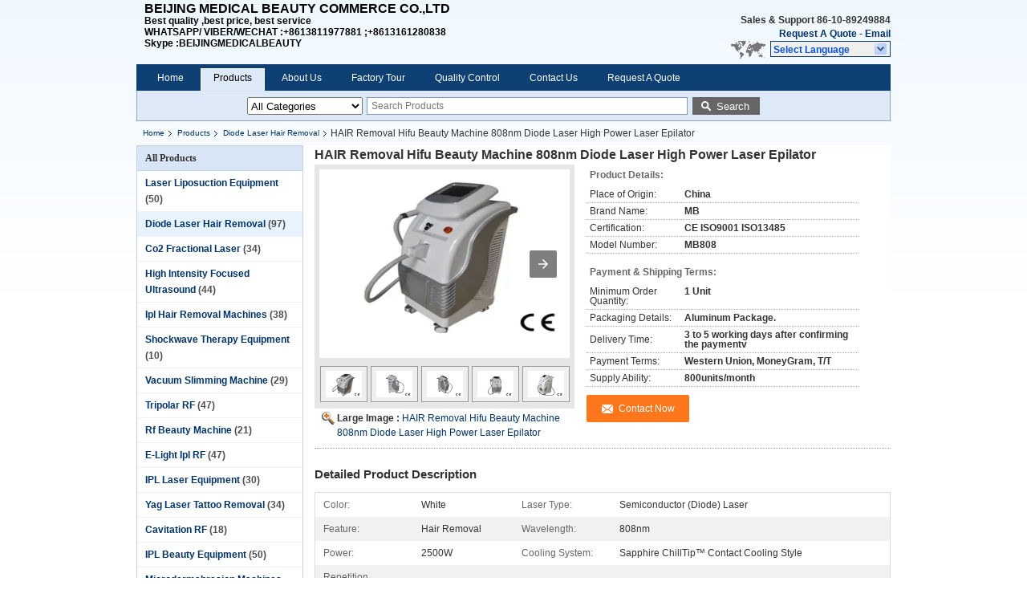

--- FILE ---
content_type: text/html
request_url: https://www.beauty-equipments.com/sale-7577267-hair-removal-hifu-beauty-machine-808nm-diode-laser-high-power-laser-epilator.html
body_size: 25502
content:

<!doctype html>
<html lang="en">
  <head>
	<meta charset="utf-8">
	<meta name="amp-google-client-id-api" content="googleanalytics">
	<script async src="https://cdn.ampproject.org/v0.js"></script>
	<script async custom-element="amp-accordion" src="https://cdn.ampproject.org/v0/amp-accordion-0.1.js"></script>
	<script async custom-element="amp-form" src="https://cdn.ampproject.org/v0/amp-form-0.1.js"></script>
	<script async custom-element="amp-lightbox" src="https://cdn.ampproject.org/v0/amp-lightbox-0.1.js"></script>
	<script async custom-element="amp-carousel" src="https://cdn.ampproject.org/v0/amp-carousel-0.1.js"></script>
	<script async custom-element="amp-selector" src="https://cdn.ampproject.org/v0/amp-selector-0.1.js"></script>
	<script async custom-element="amp-bind" src="https://cdn.ampproject.org/v0/amp-bind-0.1.js"></script>
	<script async custom-element="amp-anim" src="https://cdn.ampproject.org/v0/amp-anim-0.1.js"></script>
	<script async custom-element="amp-analytics" src="https://cdn.ampproject.org/v0/amp-analytics-0.1.js"></script>
	<meta property="og:title" content="HAIR Removal Hifu Beauty Machine 808nm Diode Laser High Power Laser Epilator" />
<meta property="og:description" content="Quality Diode Laser Hair Removal manufacturers & exporter - buy HAIR Removal Hifu Beauty Machine 808nm Diode Laser High Power Laser Epilator from China manufacturer." />
<meta property="og:type" content="product" />
<meta property="og:availability" content="instock" />
<meta property="og:site_name" content="BEIJING MEDICAL BEAUTY COMMERCE CO.,LTD" />
<meta property="og:url" content="https://www.beauty-equipments.com/quality-7577267-hair-removal-hifu-beauty-machine-808nm-diode-laser-high-power-laser-epilator" />
<meta property="og:image" content="https://www.beauty-equipments.com//www.beauty-equipments.com/photo/ps17285359-hair_removal_hifu_beauty_machine_808nm_diode_laser_high_power_laser_epilator.jpg" />
<link rel="canonical" href="https://www.beauty-equipments.com/quality-7577267-hair-removal-hifu-beauty-machine-808nm-diode-laser-high-power-laser-epilator" />
<link rel="alternate" href="https://m.beauty-equipments.com/quality-7577267-hair-removal-hifu-beauty-machine-808nm-diode-laser-high-power-laser-epilator" media="only screen and (max-width: 640px)" />
<style type="text/css">
/*<![CDATA[*/
.consent__cookie {position: fixed;top: 0;left: 0;width: 100%;height: 0%;z-index: 100000;}.consent__cookie_bg {position: fixed;top: 0;left: 0;width: 100%;height: 100%;background: #000;opacity: .6;display: none }.consent__cookie_rel {position: fixed;bottom:0;left: 0;width: 100%;background: #fff;display: -webkit-box;display: -ms-flexbox;display: flex;flex-wrap: wrap;padding: 24px 80px;-webkit-box-sizing: border-box;box-sizing: border-box;-webkit-box-pack: justify;-ms-flex-pack: justify;justify-content: space-between;-webkit-transition: all ease-in-out .3s;transition: all ease-in-out .3s }.consent__close {position: absolute;top: 20px;right: 20px;cursor: pointer }.consent__close svg {fill: #777 }.consent__close:hover svg {fill: #000 }.consent__cookie_box {flex: 1;word-break: break-word;}.consent__warm {color: #777;font-size: 16px;margin-bottom: 12px;line-height: 19px }.consent__title {color: #333;font-size: 20px;font-weight: 600;margin-bottom: 12px;line-height: 23px }.consent__itxt {color: #333;font-size: 14px;margin-bottom: 12px;display: -webkit-box;display: -ms-flexbox;display: flex;-webkit-box-align: center;-ms-flex-align: center;align-items: center }.consent__itxt i {display: -webkit-inline-box;display: -ms-inline-flexbox;display: inline-flex;width: 28px;height: 28px;border-radius: 50%;background: #e0f9e9;margin-right: 8px;-webkit-box-align: center;-ms-flex-align: center;align-items: center;-webkit-box-pack: center;-ms-flex-pack: center;justify-content: center }.consent__itxt svg {fill: #3ca860 }.consent__txt {color: #a6a6a6;font-size: 14px;margin-bottom: 8px;line-height: 17px }.consent__btns {display: -webkit-box;display: -ms-flexbox;display: flex;-webkit-box-orient: vertical;-webkit-box-direction: normal;-ms-flex-direction: column;flex-direction: column;-webkit-box-pack: center;-ms-flex-pack: center;justify-content: center;flex-shrink: 0;}.consent__btn {width: 280px;height: 40px;line-height: 40px;text-align: center;background: #3ca860;color: #fff;border-radius: 4px;margin: 8px 0;-webkit-box-sizing: border-box;box-sizing: border-box;cursor: pointer }.consent__btn:hover {background: #00823b }.consent__btn.empty {color: #3ca860;border: 1px solid #3ca860;background: #fff }.consent__btn.empty:hover {background: #3ca860;color: #fff }.open .consent__cookie_bg {display: block }.open .consent__cookie_rel {bottom: 0 }@media (max-width: 760px) {.consent__btns {width: 100%;align-items: center;}.consent__cookie_rel {padding: 20px 24px }}.consent__cookie.open {display: block;}.consent__cookie {display: none;}
/*]]>*/
</style>
<script type="text/javascript">
/*<![CDATA[*/
window.isvideotpl = 0;window.detailurl = '';

var colorUrl = '';
var aisearch = 0;
window.playerReportUrl='/vod/view_count/report';
/*]]>*/
</script>
<title>HAIR Removal Hifu Beauty Machine 808nm Diode Laser High Power Laser Epilator</title>
	<meta name="keywords" content="Diode Laser Hair Removal, HAIR Removal Hifu Beauty Machine 808nm Diode Laser High Power Laser Epilator, Quality Diode Laser Hair Removal, Diode Laser Hair Removal supplier" />
    <meta name="description" content="Quality Diode Laser Hair Removal manufacturers & exporter - buy HAIR Removal Hifu Beauty Machine 808nm Diode Laser High Power Laser Epilator from China manufacturer." />
	<style amp-custom>.f_categories_alone_amp{float:left;margin-right:5px}.f_categories_alone_amp select{height:22px;width:144px}.f_error_box_amp{width:610px;height:267px;background:#fff;margin:60px auto;margin-top:40px;overflow:hidden}.f_error_box_amp .error_detail{padding-left:180px;position:relative}.f_error_box_amp .error_detail:before{position:absolute;content:"";width:90px;height:82px;background-image:url(/images/css-sprite.png);left:83px;top:80px;background-position:-132px -184px;background-repeat:no-repeat}.f_error_box_amp .title{font-size:32px;font-family:Arial}.f_error_box_amp .title_td{height:120px;vertical-align:bottom}.f_error_box_amp .content{font-size:16px;font-family:Arial;display:block;padding-top:5px;line-height:20px}.f_footer_main_amp{margin:10px 0 5px 0;border:1px solid #c6d2e0}.f_footer_main_amp .men_wrap{border-right:1px solid #e4effc;width:20%}.f_footer_main_amp .men_wrap_first,.f_footer_main_amp .men_wrap_last{width:15%}.f_footer_main_amp .men_wrap_last{border-right:0;background:0}.f_footer_main_amp .men .title{margin-bottom:12px;display:block;line-height:30px;padding:0 10px;background:#d8e5f6}.f_footer_main_amp .men div{margin-bottom:8px;padding:0 10px}.f_footer_main_amp .men div a{line-height:15px;text-align:left;display:block;padding:0 8px;position:relative}.f_footer_main_amp .men div a:before{position:absolute;top:4px;left:0;content:"";width:0;height:0;border-left:3px solid #666;border-top:3px solid transparent;border-bottom:3px solid transparent;display:block}.f_footer_main_amp .men div a strong{font-weight:normal}.f_footer_main_amp .cer_cont{text-align:center;margin:10px auto;color:#999}.f_header_breadcrumb_amp{height:20px;line-height:20px;overflow:hidden;width:940px;padding:5px 0}.f_header_breadcrumb_amp a{float:left;display:inline;padding:0 8px;font-size:10px;position:relative}.f_header_breadcrumb_amp a:after{position:absolute;right:-6px;top:3px;background:url(/images/css-sprite.png) no-repeat 0 -141px;width:10px;height:15px;content:"";display:block}.f_header_breadcrumb_amp .index-bread{font-size:12px;display:inline;padding-left:6px;font-weight:normal}.f_header_main_amp{height:80px}.f_header_main_amp table{width:100%}.f_header_main_amp .header_logo{vertical-align:middle}.f_header_main_amp .header_logo a{display:inline-block;max-width:160px;max-height:60px}.f_header_main_amp .yuyan_icon,.f_header_main_amp h2:before,.f_header_main_amp .header_other_detail .sel .ope,.f_header_main_amp .others-inner div:before{background-image:url(/images/css-sprite.png);background-repeat:no-repeat}.f_header_main_amp .yuyan_icon{float:left;width:53px;height:22px;position:absolute;left:86px;background-position:-251px -308px}.f_header_main_amp .header_company_detail{float:left;padding-left:10px;width:430px;height:80px;color:#000;font-weight:bold;text-align:left}.f_header_main_amp .header_company_detail .header_company_table td{vertical-align:middle;display:table-cell;height:80px}.f_header_main_amp .header_company_detail .company_name{font-size:22px;font-family:Tahoma,Geneva,sans-serif}.f_header_main_amp .header_company_detail .company_tips{font-size:12px;font-family:arial;line-height:18px;margin-top:3px;font-weight:normal}.f_header_main_amp .header_company_detail .company_describe{font-size:12px;line-height:16px;font-family:Verdana,Arial,Helvetica,sans-serif}.f_header_main_amp .header_other_detail{position:relative;width:290px;height:65px;float:right;display:inline;text-align:right;margin-top:17px;line-height:17px}.f_header_main_amp .header_other_detail amp-accordion{position:absolute;right:0}.f_header_main_amp h2{width:150px;font-size:12px;padding-left:3px;border:#0e4074 solid 1px;text-align:left;font-weight:bold;color:#0750d9;height:20px;line-height:20px;position:relative;outline:0;box-sizing:border-box}.f_header_main_amp h2:before{position:absolute;content:"";width:20px;height:20px;background-position:-328px -304px;right:-1px;top:0}.f_header_main_amp .header_other_detail .sel .ope{background-position:-308px -304px no-repeat}.f_header_main_amp .header_other_detail .sel span{float:left;display:inline;text-align:left}.f_header_main_amp .select_language{width:153px;height:auto;display:block;left:1106px;top:71px}.f_header_main_amp .select_language a{display:inline-block;text-align:left;text-indent:0}.f_header_main_amp .others-inner{background:#FFF;border:1px solid #7f9db9;line-height:20px;margin:0;padding:0;z-index:100}.f_header_main_amp .others-inner div{height:20px;text-align:left;overflow:hidden;padding-left:36px;font-size:12px;position:relative}.f_header_main_amp .others-inner div:before{position:absolute;content:"";width:16px;height:12px;left:10px;top:5px}.f_header_main_amp .others-inner div.english:before{background-position:0 -74px}.f_header_main_amp .others-inner div.french:before{background-position:-16px -74px;float:none}.f_header_main_amp .others-inner div.german:before{background-position:-34px -74px}.f_header_main_amp .others-inner div.italian:before{background-position:-50px -74px}.f_header_main_amp .others-inner div.russian:before{background-position:-68px -74px}.f_header_main_amp .others-inner div.spanish:before{background-position:-85px -74px}.f_header_main_amp .others-inner div.portuguese:before{background-position:-102px -74px}.f_header_main_amp .others-inner div.dutch:before{background-position:-119px -74px}.f_header_main_amp .others-inner div.greek:before{background-position:-136px -75px}.f_header_main_amp .others-inner div.japanese:before{background-position:-153px -75px}.f_header_main_amp .others-inner div.korean:before{background-position:-170px -75px}.f_header_main_amp .others-inner div.hindi:before{background-position:-204px -75px}.f_header_main_amp .others-inner div.arabic:before{background-position:-187px -75px}.f_header_main_amp .others-inner div.turkish:before{background-position:-221px -75px}.f_header_main_amp .others-inner div.indonesian:before{background-position:-112px -63px}.f_header_main_amp .others-inner div.vietnamese:before{background-position:-129px -63px}.f_header_main_amp .others-inner div.thai:before{background-position:-146px -63px}.f_header_main_amp .others-inner div.bengali:before{background-position:-163px -63px}.f_header_main_amp .others-inner div.persian:before{background-position:-181px -63px}.f_header_main_amp .others-inner div.polish:before{background-position:-197px -63px}.f_header_main_amp .others-inner div.china:before{background-position:-214px -63px}.f_header_nav_amp .header_nav_tabs{height:28px;overflow:hidden;background:#0e4074;padding:5px 10px 0 10px}.f_header_nav_amp .header_nav_tabs a{line-height:15px;margin-top:4px;display:inline;float:left;padding:0 15px;text-decoration:none;color:#fff}.f_header_nav_amp .header_nav_tabs dt{margin-right:5px;padding:1px;float:left;height:28px;font-family:Verdana,Arial,Helvetica,sans-serif}.f_header_nav_amp .header_nav_tabs dt.cur,.f_header_nav_amp .header_nav_tabs dt:hover{background:#dde9f6;padding:0;border:1px solid #fff}.f_header_nav_amp .header_nav_tabs dt.cur a,.f_header_nav_amp .header_nav_tabs dt:hover a{color:#000}.f_header_nav_amp dt input{background:0;color:#fff;border:0;padding-top:4px}.f_header_nav_amp dt input:hover{cursor:pointer;color:#000}.f_header_simple{padding:10px 0;width:940px;margin:0 auto}.f_header_simple td{vertical-align:middle;text-align:left}.f_header_simple .logo_wrap{width:10%;padding:0 10px}.f_header_simple .top_rightA{font-size:20px;color:#000;font-weight:bold;text-transform:capitalize;padding-top:6px}.f_header_simple .top_rightB{margin-top:6px}.f_header_simple .fontSize{font-size:14px;font-family:Verdana;font-weight:bold;color:#f90;text-transform:capitalize;width:320px;padding-top:4px}.f_header_simple .fontSize span{margin:0 0 0 10px}.f_header_simple .fontSize span img{vertical-align:middle}.f_header_simple .incon{width:420px}.f_header_simple .incon li{font-family:Verdana;font-size:12px;float:left;text-transform:capitalize;line-height:13px;height:26px;padding-top:2px;color:#666;position:relative;padding-left:35px}.f_header_simple .incon ul li:before{position:absolute;content:"";width:32px;height:28px;background-image:url(/images/css-sprite.png);left:0;top:0}.f_header_simple li.one:before{background-position:-241px -59px}.f_header_simple li.two:before{background-position:-278px -59px}.f_header_simple li.three:before{background-position:-320px -59px}.f_header_simple li.four:before{background-position:-361px -59px}.f_inquiry_box{margin:0 auto 20px;width:940px}.f_inquiry_box input,.f_inquiry_box select{outline:0}.f_inquiry_box .inquiry_content{background:#f5f8fd;border:1px solid #cfd7e4;border-radius:6px}.f_inquiry_box th,.f_inquiry_box td{padding:4px 3px;text-align:left}.f_inquiry_box th{text-align:right}.f_inquiry_box .inquiry_text{border:1px solid #bbb;height:22px;line-height:22px;height:20px;line-height:20px;font-size:12px;padding:0 5px}.f_inquiry_box .error_cntr{font:.85em verdana;line-height:18px;height:18px;width:100%;clear:both;margin-top:3px;padding-left:20px;color:red;display:none;position:relative}.f_inquiry_box .error_cntr:before,.f_inquiry_box .g_sta:before,.f_inquiry_box .qr_po:before,.f_inquiry_box .message_td .resize,.f_inquiry_box .toggle_tab span,.f_inquiry_box .toggle_tab span.show{background-image:url(/images/css-sprite.png);background-repeat:no-repeat}.f_inquiry_box .error_cntr:before{position:absolute;width:16px;height:16px;content:"";background-position:-349px -124px;left:0;top:0}.f_inquiry_box .email_address_td .inquiry_text{width:200px;float:left}.f_inquiry_box .g_mid{position:relative}.f_inquiry_box .g_tab{width:100%;table-layout:fixed;float:left;text-align:left;margin-top:10px}.f_inquiry_box .g_show{overflow:hidden;width:100%}.f_inquiry_box .btn_wrap{width:100%;text-align:center;padding:20px 0;height:40px}.f_inquiry_box .s{font-size:10px;float:left;display:inline;line-height:22px;color:red;margin-left:5px}.f_inquiry_box .th_cs{font-size:12px;color:#333;width:12%;padding-top:10px}.f_inquiry_box .email_address_td{padding-bottom:8px;width:620px}.f_inquiry_box .qr_po{padding-left:8px;position:relative}.f_inquiry_box .com_pro{vertical-align:top;padding-bottom:0;width:88%}.f_inquiry_box .com_pro strong{margin-right:5px}.f_inquiry_box .com_pro span{color:#888}.f_inquiry_box .g_lab{font-weight:normal;line-height:24px;padding-top:2px}.f_inquiry_box .g_sta{float:right;display:inline;padding-left:8px;padding-right:34px;height:20px;font-size:11px;color:#333;position:relative}.f_inquiry_box .g_sta:before,.f_inquiry_box .qr_po:before{position:absolute;content:"";width:7px;height:7px;background-position:-399px -323px;left:0;top:1px}.f_inquiry_box .receiver-list li{margin-bottom:8px}.f_inquiry_box .subject_td .inquiry_text{width:610px}.f_inquiry_box .message_td{padding-right:34px}.f_inquiry_box .message_td .te{background:#fff;border:1px solid #bbb;padding:0 1px 1px;font:12px Verdana,Arial;margin:0}.f_inquiry_box .message_td .te iframe{border:0}.f_inquiry_box .message_td .teheader{height:31px;border-bottom:1px solid #bbb;background:linear-gradient(to bottom,rgba(242,242,242,.5) 50%,rgba(235,235,235,1));padding-top:1px}.f_inquiry_box .message_td .tedivider{float:left;width:1px;height:30px;background:#ccc}.f_inquiry_box .message_td .tecontrol{float:left;width:34px;height:30px;cursor:pointer;background-image:url(/images/icons.png)}.f_inquiry_box .message_td .tecontrol:hover{background-color:#fff;background-position:30px 0}.f_inquiry_box .message_td .tefooter{height:32px;border-top:1px solid #bbb;background:#f5f5f5}.f_inquiry_box .message_td .toggle{float:left;padding:9px 13px 0 10px;height:23px;color:#666}.f_inquiry_box .message_td .resize{float:right;height:32px;width:32px;background-position:-376px -264px;cursor:s-resize}.f_inquiry_box .message_td .text_wrap{height:173px;position:relative}.f_inquiry_box .message_td textarea{height:143px;padding:15px 10px;border:0;font-family:verdana;display:none}.f_inquiry_box .request,.f_inquiry_box .file_table{background:#fff;display:none;border:0;width:780px;padding:10px 0}.f_inquiry_box .file_table th{padding-top:6px;width:46px}.f_inquiry_box .file_table label{font-weight:bold;color:#333}.f_inquiry_box .time_wrap{line-height:24px}.f_inquiry_box .time_wrap input[type="checkbox"]{margin-left:0}.f_inquiry_box input[type="checkbox"]{vertical-align:middle}.f_inquiry_box .toggle_tab span{width:10px;display:inline-block;height:10px;background-position:-191px 0}.f_inquiry_box .toggle_tab span.show{background-position:-220px 0}.f_inquiry_box .toggle_tab table span{background:0;display:inline}.f_inquiry_recommend{padding:0 25px}.f_inquiry_recommend ul{overflow:hidden}.f_inquiry_recommend li{width:50%;padding:15px 0;float:left;border-bottom:#dcdcdc dotted 1px;height:80px}.f_inquiry_recommend .item_wrap .product_img_td{width:104px;height:79px;border:#dcdcdc solid 1px;text-align:center;vertical-align:middle}.f_inquiry_recommend .item_wrap .product_img_td img{max-width:104px;max-height:79px}.f_inquiry_recommend .product_detail_td{text-align:left;vertical-align:top;padding:0 20px 0 10px}.f_inquiry_recommend .product_detail_td .pro_name{height:55px;line-height:18px;overflow:hidden;font-family:Verdana,Geneva,sans-serif}.f_inquiry_recommend .product_detail_td .btn_wrap{margin-top:8px}.f_inquiry_sendok{padding:0 8px 8px 8px;font-family:Verdana,Geneva,sans-serif}.f_inquiry_sendok .send_wrap{background:#f5f8fd;border:1px solid #cfd7e4;border-radius:6px;padding-top:22px}.f_inquiry_sendok .tip_box{height:30px;padding:0 0 0 72px;background:url(/images/bg.gif) no-repeat 25px -3px;line-height:25px;font-size:20px}.f_inquiry_sendok .tip_box strong{font-weight:normal}.f_inquiry_sendok .content_box{padding-left:77px;padding-top:5px;margin-bottom:15px}.f_inquiry_sendok .content_box .or_box{font-size:16px;margin-bottom:12px}.f_inquiry_sendok .content_table{border:#dcdcdc solid 1px;width:800px;margin-top:5px;background:#fff}.f_inquiry_sendok .content_table .email_img_cntr{width:7%;background:url(/images/inquiry_index_45.gif) no-repeat 8px -720px}.f_inquiry_sendok .content_table .email_detail{width:93%;line-height:22px;padding:15px 5px 13px}.f_inquiry_sendok .content_table .img_gs{width:100%;height:22px;overflow:hidden}.f_inquiry_sendok .content_table .img_gs .left_inner{float:left;padding-right:5px;display:inline-block}.f_inquiry_sendok .img_gs img{margin-left:5px}.f_privacy_amp{width:940px;margin:0 auto;line-height:24px}.f_search_alone_amp{margin:0 auto;z-index:-2;margin-top:-1px}.f_search_alone_amp .form-control{margin-right:3px;height:22px;border:#7f9db9 solid 1px;color:#555;font-family:arial;font-size:12px;line-height:22px;width:400px;padding-left:5px}.f_search_alone_amp .submit_1{top:1px;width:84px;position:relative;height:22px;border:0;color:#fff;background:#666;cursor:pointer;padding-left:23px}.f_search_alone_amp .submit_1:before{content:"";position:absolute;width:17px;height:20px;left:7px;top:0;background:#666 url(/images/css-sprite.png) no-repeat -24px -15px}body{font-family:arial;color:#333;margin:0;padding:0;font-size:12px;line-height:14px;background:#f9f9f9;background:-moz-linear-gradient(top,#f0f8ff 0,#b3cce5 100%);background:-webkit-gradient(linear,left top,left bottom,color-stop(0,#f0f8ff),color-stop(10%,#fff),color-stop(100%,#fff));background:-webkit-linear-gradient(top,#f0f8ff 0,#Fff 10%,#fff 100%);background:-o-linear-gradient(top,#f0f8ff 0,#Fff 10%,#fff 100%);background:-ms-linear-gradient(top,#f0f8ff 0,#Fff 10%,#fff 100%);background:linear-gradient(to bottom,#f0f8ff 0,#Fff 10%,#fff 100%)}p,a,ul,li,dl,dd,dt,h1,h2,h3,h4,img{margin:0;padding:0;list-style:none;border:0}a{cursor:pointer}a:link{color:#036;text-decoration:none}a:visited{color:#036;text-decoration:none}a:hover{color:#c00;text-decoration:underline}.blue a,.blue a:visited{color:#03c}.blue a:hover{color:#c00}td{vertical-align:top;text-align:left}.clearfix{clear:both}.fleft{float:left}.fright{float:right}.btn{border:0;cursor:pointer}.btn:hover{-moz-opacity:.92;opacity:.92;filter:alpha(opacity=92)}.btn_default,.btn_alert{font-family:arial;color:#333;font-size:13px;font-weight:700;line-height:15px;padding:5px 12px;border:1px solid #bcbcbc;background-color:#eee;cursor:pointer;-webkit-border-radius:2px;-moz-border-radius:2px;border-radius:2px;-webkit-box-shadow:0 1px 2px 0 rgba(0,0,0,.1);-moz-box-shadow:0 1px 2px 0 rgba(0,0,0,.1);box-shadow:0 1px 2px 0 rgba(0,0,0,.1);background-image:-moz-linear-gradient(top,#fafafa,#e8e8e8);background-image:-ms-linear-gradient(top,#fafafa,#e8e8e8);background-image:-webkit-gradient(linear,0 0,0 100%,from(#fafafa),to(#e8e8e8));background-image:-webkit-linear-gradient(top,#fafafa,#e8e8e8);background-image:-o-linear-gradient(top,#fafafa,#e8e8e8);background-image:linear-gradient(top,#fafafa,#e8e8e8);background-repeat:repeat-x;filter:progid:DXImageTransform.Microsoft.gradient(startColorstr='#fafafa',endColorstr='#e8e8e8',GradientType=0)}.btn_default:hover{background:#fff;border-color:#aaa;text-decoration:none}.btn_alert{color:#fff;border-color:#e87b0e;background-image:-moz-linear-gradient(top,#ffa705,#ff8a27);background-image:-ms-linear-gradient(top,#ffa705,#ff8a27);background-image:-webkit-gradient(linear,0 0,0 100%,from(#ffa705),to(#ff8a27));background-image:-webkit-linear-gradient(top,#ffa705,#ff8a27);background-image:-o-linear-gradient(top,#ffa705,#ff8a27);background-image:linear-gradient(top,#ffa705,#ff8a27);background-repeat:repeat-x;filter:progid:DXImageTransform.Microsoft.gradient(startColorstr='#ffa705',endColorstr='#ff8a27',GradientType=0)}.btn_alert:hover{background-image:none;background:#ffa705}.cont_header,.cont_main_box,.cont_footer{margin:0 auto;width:940px}.cont_main_box{background:#fff;overflow:hidden;margin-top:10px}.cont_main_box1{border-radius:0 0 6px 6px;padding-bottom:5px;margin-top:0}.cont_main_n{width:208px;margin-right:10px;float:left;display:inline}.cont_main_no{width:720px;float:right;display:inline;overflow:hidden}.cont_main_no_inner{min-height:1066px;padding-left:2px}.main_title{height:30px;background-color:#d8e5f6;display:block;font-size:12px;font-family:Verdana;color:#333;line-height:30px;text-align:left;overflow:hidden;border-bottom:#c6d2e0 solid 1px}.main_title .main_con{margin-left:10px;font-weight:bold;float:left;display:inline}.main_title h2{font-size:13px;display:inline}.main_title .num{font-weight:normal}.main_title .main_con h1{font-size:12px;display:inline-block}.main_title .main_con .num{font-size:12px;font-weight:bold}.main_title .title_other_con{float:right;padding:3px 10px 0 0}.main_title .title_other_con .submit_2{float:left}.pr-r{position:relative}.amp-mode-mouse .amp-carousel-button{cursor:pointer;outline:0}img{transition:opacity .3s;font-size:12px}img:hover{opacity:.9}.select-wrap-box{width:940px;overflow:hidden;border:#8ea6c1 solid 1px;border-top:1px solid #d8e5f2;background:#d8e5f2;padding:7px 5px 7px 5px;background:-moz-linear-gradient(top,#d8e5f2 0,#b3cce5 100%);background:-webkit-gradient(linear,left top,left bottom,color-stop(0,#d8e5f2),color-stop(100%,#b3cce5));background:-webkit-linear-gradient(top,#d8e5f2 0,#b3cce5 100%);background:-o-linear-gradient(top,#d8e5f2 0,#b3cce5 100%);background:-ms-linear-gradient(top,#d8e5f2 0,#b3cce5 100%);background:linear-gradient(to bottom,#d8e5f2 0,#b3cce5 100%);background:#dde9f6;box-sizing:border-box;padding-left:137px}.fill_more_wrap{font-family:verdana;z-index:102;border:1px solid #eee;margin:0;width:700px;height:460px;visibility:visible;background-color:#fafafa}.fill_more_wrap .title{height:22px;font-size:18px;padding:11px 3px 2px 30px;text-align:left;border-bottom:1px solid #eee;position:relative}.fill_more_wrap .close_box{position:absolute;right:8px;top:8px}.fill_more_wrap .boxs_wrap{width:677px;margin:0 auto;height:390px;margin-top:12px}.fill_more_wrap .boxs_middle .boxs_content{padding:5px 15px 0 30px}.fill_more_wrap .boxs_table select{height:26px;border-color:#dcdcdc}.fill_more_wrap .boxs_table th{width:18%;padding:14px 3px;vertical-align:top}.fill_more_wrap .boxs_table .g_lab{font-weight:normal;padding-top:7px;text-align:right}.fill_more_wrap .boxs_table .r_td{width:82%;text-align:left;padding:4px 3px}.fill_more_wrap .boxs_table .star{color:red}.fill_more_wrap .boxs_table .inquiry-text{border-color:#dcdcdc;border-style:solid;border-width:1px;height:24px;line-height:24px;padding:0 5px}.fill_more_wrap .boxs_table .text_company{width:300px}.fill_more_wrap .boxs_table .fax_box{margin-left:20px}.fill_more_wrap .boxs_table .text_hint{width:198px}.fill_more_wrap .boxs_table .country_select{padding:0;width:205px;color:#333}.fill_more_wrap .boxs_table .optional_td{padding:3px 0 0 0}.fill_more_wrap .boxs_table .optional_td th{width:21%;font-weight:normal;padding-top:5px;text-align:right;vertical-align:top}.fill_more_wrap .boxs_table .optional_td td{width:80%;padding:0 3px 8px;vertical-align:top}.fill_more_wrap .boxs_table .price_box{line-height:18px}.fill_more_wrap .boxs_table .payment_box{line-height:18px;margin-left:20px}.fill_more_wrap .boxs_table .price_select{width:95px;color:#333}.fill_more_wrap .boxs_table .order_box{color:#999}.fill_more_wrap .boxs_table .text_order{width:250px;margin-right:10px}.fill_more_wrap .boxs_table .terms_select{width:250px;color:#333;vertical-align:top}.fill_more_wrap .boxs_table .optional_td .request_td{vertical-align:middle;padding-top:4px}.fill_more_wrap .boxs_table .request_td input[type="checkbox"]{vertical-align:middle;margin-right:0}.fill_more_wrap .boxs_table .request_td .inner_box{line-height:18px}.fill_more_wrap .btn_box{height:40px;margin:10px 0;text-align:center}.fill_more_wrap .boxs_tip{position:absolute;bottom:5px;left:55px;color:#999;border-top:#d4d6d5 solid 1px;padding-top:3px;margin-right:20px}.fill_more_wrap .g_btn{background:#ff771c url(/images/css-sprite.png) -255px -211px;color:#fff;border-radius:2px;font-size:16px;height:30px;line-height:28px;width:auto;padding:2px 20px 2px 40px}.no_company_detail_amp{margin-top:15px}.no_company_detail_amp .but{display:block;text-align:left}.no_company_detail_amp .ampTabContainer{display:flex;flex-wrap:wrap}.no_company_detail_amp .tabButton[selected]{outline:0;background:#fff;margin-left:0;color:#c00}.no_company_detail_amp .tabButton{list-style:none;text-align:center;text-decoration:none;padding:7px 10px;float:left;display:inline;border:#c6d2e0 solid 1px;border-radius:3px 3px 0 0;border-bottom:0;background:-moz-linear-gradient(top,#000 0,#fff 100%);background:-webkit-gradient(linear,left top,left bottom,color-stop(0,#fff),color-stop(100%,#dedede));background:-webkit-linear-gradient(top,#fff 0,#dedede 100%);background:-o-linear-gradient(top,#fff 0,#dedede 100%);background:-ms-linear-gradient(top,#fff 0,#dedede 100%);background:linear-gradient(to bottom,#fff 0,#dedede 100%);margin-right:5px;color:#036;font-weight:bold;outline:0;position:relative}.no_company_detail_amp .tabButton[selected]:before{position:absolute;content:"";height:1px;width:100%;background:#fff;bottom:-1px;left:0}.no_company_detail_amp .tabContent{display:none;width:100%;order:1;border:#c6d2e0 solid 1px;padding:10px;line-height:20px}.no_company_detail_amp .tabButton[selected]+.tabContent{display:block}.no_company_detail_amp .itemCustom{border:1px solid #000;height:280px;width:380px;margin:10px;text-align:center;padding-top:140px}.no_company_factory_detail_amp{margin:0 auto;overflow:hidden;padding:7px 8px}.no_company_factory_detail_amp .title{font-size:15px;font-weight:bold;padding:20px 0 12px}.no_company_factory_detail_amp li{padding-bottom:16px;border-bottom:1px dotted #dedede}.no_company_factory_detail_amp li.first .title{padding-top:15px}.no_company_factory_detail_amp li.last{padding-bottom:0}.no_company_general_amp{border:#c6d2e0 solid 1px}.no_company_general_amp .sog .company_name{font-size:12px;line-height:28px;background-color:#d8e5f6;padding-left:10px}.no_company_general_amp .photo{margin:10px}.no_company_general_amp .photo .le_td{width:429px;vertical-align:top}.no_company_general_amp .photo .le{width:429px;background:#f1f1f1;height:250px}.no_company_general_amp .photo .ri{overflow:hidden;margin-left:8px;border:#e5e5e5 solid 1px;padding:0 5px}.no_company_general_amp .tables{border-top:1px solid #fff;border-collapse:collapse}.no_company_general_amp .photo .ri h3{font:bold 12px arial;padding-left:4px;color:#686868;text-align:left;display:block;height:25px;line-height:25px}.no_company_general_amp .photo .ri .tables th{width:90px;padding:4px;font:normal 12px/1em arial;border-top:dotted 1px #ddd;text-align:left}.no_company_general_amp .photo .ri .tables td{padding:6px 4px;font:bold 12px/1em arial;border-top:dotted 1px #ddd}.no_company_general_amp .big-img-box{width:430px;height:250px;display:flex;justify-content:center;align-items:center}.no_company_general_amp .big-img-box amp-img{display:block;margin:0 auto}.no_company_general_amp .caption{position:absolute;bottom:0;left:0;right:0;padding:8px;background:rgba(0,0,0,.6);color:#ddd;font-size:smaller;text-align:left;max-height:30%}.no_company_general_amp .caption a{color:#fff;font-size:12px}.no_company_intro_amp{padding:0;margin-top:10px;border:1px solid #c6d2e0}.no_company_intro_amp .r_com{padding-bottom:10px}.no_company_intro_amp .main_title .main_con{text-transform:capitalize}.no_company_intro_amp .r_com .flpho{width:249px;height:183px;border:#e5e5e5 solid 3px;overflow:hidden;margin-left:8px;margin-top:13px}.no_company_intro_amp .company_con_box{padding-left:10px}.no_company_intro_amp .r_com .company_name{display:block;margin-top:11px;font-family:Verdana,Arial,Helvetica,sans-serif;font-size:12px;height:20px;line-height:20px;overflow:hidden;text-align:left}.no_company_intro_amp .r_com .con{height:83px;text-align:left;line-height:17px;overflow:hidden;color:#444}.no_company_intro_amp .r_com .con a{padding-left:10px;position:relative}.no_company_intro_amp .r_com .but{height:24px;font-size:13px;margin:10px 10px 10px 0;line-height:24px}.no_company_intro_amp .r_com .but a{text-decoration:none;border-radius:2px;-moz-border-radius:2px;-webkit-border-radius:2px;color:#fff;padding:5px 10px;background-color:#ff771c}.no_company_intro_amp .r_com .but a:hover{opacity:.9}.no_company_intro_amp .r_com .qu{text-align:left}.no_company_intro_amp .r_com .qu a{padding-left:10px;margin-right:15px;position:relative}.no_company_intro_amp .r_com .qu a:before,.no_company_intro_amp .r_com .con a:before{position:absolute;top:4px;left:0;content:"";width:0;height:0;border-left:3px solid #c9242b;border-top:3px solid transparent;border-bottom:3px solid transparent}.no_company_intro_amp .flpho .compic{width:249px;display:none}.no_company_intro_amp .flpho .cur{display:block}.no_company_intro_amp .big-img-box{display:flex;justify-content:center;align-items:center;height:189px}.no_company_intro_amp amp-img{max-width:250px;max-height:163px}.no_company_quality_certification_amp{margin:0 auto;overflow:hidden;line-height:22px;margin-top:15px}.no_company_quality_certification_amp .main_title{border:1px solid #c6d2e0}.no_company_quality_certification_amp .content_box{padding:10px 0 10px 10px;border:1px solid #c6d2e0;border-top:0;overflow:hidden}.no_company_quality_certification_amp .detail_wrap table{height:110px}.no_company_quality_certification_amp .img_wrap{vertical-align:middle;text-align:center;width:99px}.no_company_quality_certification_amp .detail_td{text-align:left;vertical-align:middle}.no_company_quality_certification_amp .detail_td .range_box{line-height:16px;margin-top:3px}.no_company_quality_certification_amp .detail_wrap{margin:10px 0;width:50%;float:left;height:145px;overflow:hidden}.no_company_quality_certification_amp .detail_wrap .tit{font-weight:bold;display:inline-block;margin-right:4px}.no_company_quality_qcprofile_amp{margin:0 auto;overflow:hidden;line-height:22px}.no_company_quality_qcprofile_amp .main_title{border:1px solid #c6d2e0}.no_company_quality_qcprofile_amp .content_box{padding:10px;border:1px solid #c6d2e0;border-top:0;overflow:hidden;font-size:12px;line-height:20px}.no_contact_detail_amp{overflow:hidden;margin:15px 0;background:#fff}.no_contact_detail_amp .main_title{border:#c6d2e0 solid 1px}.no_contact_detail_amp .content_box{border:#c6d2e0 solid 1px;background:#fff;border-top:0;overflow:hidden;line-height:24px;padding:10px 10px 20px}.no_contact_detail_amp strong{font-size:13px}.no_contact_detail_amp .le{width:204px;line-height:20px;text-align:left;float:left;display:inline;padding-top:5px}.no_contact_detail_amp .ri{width:415px;float:right;display:inline}.no_contact_detail_amp .ri b{height:30px;color:#555;font-size:13px;line-height:30px;text-align:left;display:block;padding-left:20px}.no_contact_detail_amp .ri textarea{outline:0;color:#444;border-color:#dcdcdc;width:370px;height:155px;margin-left:20px;font-family:arial;font-size:12px;padding:10px}.no_contact_detail_amp .ri p{margin-left:21px}.no_contact_detail_amp .le .i_m_g{margin-top:10px}.no_contact_detail_amp .btn,.no_contact_detail_amp .le .i_m_g a{background-image:url(/images/css-sprite.png);background-repeat:no-repeat}.no_contact_detail_amp .le .i_m_g a{margin-right:5px;float:left;width:26px;height:26px;display:block}.no_contact_detail_amp .le .i_m_g .i_m_g_2{background-position:0 -41px}.no_contact_detail_amp .le .i_m_g .i_m_g_3{background-position:-56px -41px}.no_contact_detail_amp .le .i_m_g .i_m_g_4{background-position:-28px -41px}.no_contact_detail_amp .le .i_m_g .i_m_g_5{background-position:-85px -41px}.no_contact_detail_amp .btn{background-color:#ff771c;background-position:-255px -214px;color:#fff;border-radius:2px;padding:5px 18px 5px 40px;width:auto;display:inline-block;outline:0}.no_contact_detail_amp .btn:hover{opacity:.9}.no_contact_detail_amp [visible-when-invalid].visible{padding-left:22px}.no_contact_main_amp{border:#c6d2e0 solid 1px}.no_contact_main_amp .main_title .main_con{font-size:13px;font-weight:bold}.no_contact_main_amp .text8 strong{padding-left:10px}.no_contact_main_amp .conh{margin-top:10px;padding-bottom:10px;line-height:17px}.no_contact_main_amp .tables th{width:120px;vertical-align:top;text-align:right;padding:3px 0}.no_contact_main_amp .tables td{text-align:left;padding:3px 0 3px 6px}.no_contact_main_amp .ri{padding-right:40px}.no_contact_main_amp .ri .message_box{color:#777;font-size:12px;font-family:arial;width:100%;height:160px;margin:4px 8px 0 0}.no_contact_main_amp .ri .num_wrap{text-align:right}.no_contact_main_amp .ri .num{color:red}.no_contact_main_amp p .btn{background:#ff771c url(/images/css-sprite.png) -255px -214px;color:#fff;border-radius:2px;padding:5px 18px 5px 40px;width:auto;display:inline-block;text-decoration:none;margin-top:10px}.no_contact_main_amp [visible-when-invalid].visible{display:block;margin-top:5px}.no_map_company_amp{margin:0 auto;overflow:hidden;line-height:22px;font-weight:bold}.no_map_company_amp .main_title{border:#c6d2e0 solid 1px}.no_map_company_amp .content_box{padding:5px 0 5px 10px;border:#c6d2e0 solid 1px;border-top:0;overflow:hidden}.no_map_company_amp .left_td{text-align:right;vertical-align:top;padding:0 15px 5px 0;width:60px}.no_map_company_amp ul{overflow:hidden}.no_map_company_amp li{width:30%;overflow:hidden;padding:0 5px 0 10px;float:left;position:relative}.no_map_company_amp li:before{position:absolute;content:"";top:9px;left:0;width:3px;height:3px;border-radius:2px;background:#bbb}.no_map_product_amp{margin:15px auto 0 auto;overflow:hidden;line-height:22px}.no_map_product_amp .main_title{border:#c6d2e0 solid 1px}.no_map_product_amp .content_box{padding:0 0 10px 10px;border:#c6d2e0 solid 1px;border-top:0;overflow:hidden}.no_map_product_amp .content_box dl{width:50%;float:left;margin-top:8px}.no_map_product_amp .content_box .title{font-family:Arial,Helvetica,sans-serif;font-weight:bold;font-size:12px;padding-left:10px;margin-top:3px;color:#000;margin-right:10px}.no_map_product_amp .title a{color:#000}.no_map_product_amp .content_box .list_box{margin-right:10px;padding-top:4px}.no_map_product_amp li{position:relative;max-height:44px;overflow:hidden;padding:0 5px 0 10px;font-size:12px}.no_map_product_amp li:before{position:absolute;content:"";top:9px;left:0;width:3px;height:3px;border-radius:2px;background:#bbb}.no_map_tag_amp{margin:15px auto 0 auto;overflow:hidden;line-height:22px}.no_map_tag_amp .main_title{border:1px solid #c6d2e0}.no_map_tag_amp .content_box{padding:5px 0 5px 10px;border:1px solid #c6d2e0;border-top:0;overflow:hidden}.no_map_tag_amp .left_td{text-align:right;vertical-align:top;padding:0 15px 5px 0;width:60px}.no_map_tag_amp ul{overflow:hidden}.no_map_tag_amp li{width:30%;overflow:hidden;padding:0 5px 0 10px;float:left;position:relative}.no_map_tag_amp li:before{position:absolute;content:"";top:9px;left:0;width:3px;height:3px;border-radius:2px;background:#bbb}.no_news_detail_amp .news_title{font-size:16px;margin-bottom:10px;padding-bottom:8px;line-height:35px;border-bottom:#dcdcdc dotted 1px}.no_news_detail_amp .news_detail_box{margin:5px}.no_news_detail_amp .news_detail_box img{max-width:660px}.no_news_detail_amp .time_wrap{border-top:1px solid #dcdcdc;padding:10px 10px 0 0}.no_news_detail_amp .time_box{color:#555;float:left;width:200px}.no_news_detail_amp .list{float:right;color:#ddd;padding-right:5px}.no_news_list_amp .item-wrap{padding:10px 0;margin:0 10px;border-bottom:#dcdcdc dotted 1px}.no_news_list_amp .item-wrap .time_wrap{width:130px;text-align:right;color:#999}.no_news_list_amp .item-wrap .product_img_td a{border:1px solid #ddd;position:relative;width:70px;height:70px;background:#fff;vertical-align:top;text-align:center;display:block;margin-right:10px}.no_news_list_amp .item-wrap .product_img_td img{max-width:70px;max-height:70px;vertical-align:middle}.no_news_list_amp .item-wrap .product_detail .intr{color:#666;line-height:18px;margin-top:4px}.no_news_list_amp .product_name{padding-right:126px;font-size:13px;line-height:20px;font-weight:bold}.no_news_list_amp .intr a{position:relative;padding-left:8px;display:inline-block;margin-left:10px}.no_news_list_amp .intr a:before{position:absolute;width:0;height:0;content:"";top:6px;left:0;border-left:3px solid #c9242b;border-top:3px solid transparent;border-bottom:3px solid transparent}.no_product_detaildesc_amp{margin-top:15px}.no_product_detaildesc_amp .title{text-align:left;font-size:15px;padding:10px 0;font-weight:bold}.no_product_detaildesc_amp .details_table{border:#dcdcdc solid 1px;margin:5px 0;text-align:left;width:100%;font-size:12px}.no_product_detaildesc_amp .details_table th{color:#666;width:110px;padding:8px 2px 8px 10px;font-weight:normal}.no_product_detaildesc_amp .details_table td{padding:8px 2px 8px 10px}.no_product_detaildesc_amp .bg_gray{background:#f1f1f1}.no_product_detaildesc_amp .details_wrap{margin:10px 0;font-size:14px;font-family:arial;overflow:hidden}.no_product_detaildesc_amp .key_wrap{line-height:25px}.no_product_detaildesc_amp .key_wrap b{font-size:14px}.no_product_detaildesc_amp .key_wrap .tag_words{display:inline-block;font-weight:normal}.no_product_detaildesc_amp .key_wrap .tag_words a{font-size:12px}.no_product_detaildesc_amp ul{padding-left:15px}.no_product_detaildesc_amp ul li{list-style:disc}.no_product_detaildesc_amp ol li{list-style:decimal}.no_product_detaildesc_amp table td{vertical-align:middle;padding:0 3px}.no_product_detailmain_amp{line-height:24px}.no_product_detailmain_amp .top_tip{font-size:20px;line-height:24px;font-family:"tohoma","arial";font-weight:bold;color:#333}.no_product_detailmain_amp .top_tip h1{font-size:16px;line-height:24px}.no_product_detailmain_amp .product_detail_box{border-bottom:#a2a2a2 dotted 1px;padding-bottom:10px}.no_product_detailmain_amp .product_detail_box .product_wrap_flash{width:324px}.no_product_detailmain_amp .product_detail_box .le dt{width:324px;height:247px;box-sizing:border-box;border:6px solid #e6e6e6;overflow:hidden;text-align:center}.no_product_detailmain_amp .le dd{text-align:center}.no_product_detailmain_amp .le .blk_18{overflow:hidden;zoom:1;font-size:9pt;background:#eee}.no_product_detailmain_amp .le .pro{height:57px;overflow:hidden;background:#e6e6e6;padding-left:5px}.no_product_detailmain_amp .product_detail_box .ri{overflow:hidden;padding:0 40px 0 15px}.no_product_detailmain_amp .le .sear{padding-left:28px;padding-top:3px;line-height:18px;overflow:hidden;text-align:left}.no_product_detailmain_amp .le .sear span{font-weight:bold;background:url(/images/css-sprite.png) no-repeat -387px -109px;display:inline-block;padding-left:20px;margin-left:-20px}.no_product_detailmain_amp .rib a{border-left:4px solid #fff}.no_product_detailmain_amp .ri h3{font:bold 12px arial;padding:0;padding-left:4px;color:#686868;text-align:left;display:block;height:27px;line-height:27px;margin:0}.no_product_detailmain_amp .ri .tables th,.no_product_detailmain_amp .ri .tables td{padding:4px;font:normal 12px/1em arial;border-bottom:dotted 1px #afafaf;text-align:left}.no_product_detailmain_amp .ri .tables td{font-weight:bold}.no_product_detailmain_amp .ri .sub{margin-top:10px;float:left;display:inline}.no_product_detailmain_amp .ri .title_s{margin-top:10px}.no_product_detailmain_amp .ri .sub a{background-color:#ff771c;background-position:-255px -209px;color:#fff;border-radius:2px;padding:5px 18px 5px 40px;display:inline-block;outline:0;background-image:url(/images/css-sprite.png);background-repeat:no-repeat}.no_product_detailmain_amp .ri .sub a:hover{text-decoration:none}.no_product_detailmain_amp .carousel-preview button{width:59px;height:45px;vertical-align:middle;text-align:center;display:block;position:relative;float:left;margin:4px 2px 4px 2px;border:1px solid #999;cursor:pointer;overflow:hidden}.no_product_detailmain_amp .thickbox{width:324px;height:235px;box-sizing:border-box;text-align:center;margin-top:17px;display:flex;justify-content:center;align-items:center}.no_product_grid_amp{overflow:hidden;margin-top:15px;border:1px solid #c6d2e0}.no_product_grid_amp .main_title .search_btn{vertical-align:top}.no_product_grid_amp .product_list_tip{padding:10px 10px 0 15px}.no_product_grid_amp .product_list_tip h1.title,.no_product_grid_amp .product_list_tip{font-size:12px;text-align:left;color:#555;line-height:18px}.no_product_grid_amp .item-wrap{width:25%;overflow:hidden;float:left;height:180px;margin-bottom:10px}.no_product_grid_amp .item{padding:8px 10px}.no_product_grid_amp .item dd{width:140px;height:100px;padding:2px;margin:0 auto;border:#dcdcdc solid 1px;display:flex;justify-content:center;align-items:center}.no_product_grid_amp .item dd a{display:block;margin:0 auto}.no_product_grid_amp .item dt h2{overflow:hidden;font-size:12px;padding:4px 0 0;text-align:center;line-height:16px;font-weight:normal}.no_product_group_amp .product_group{overflow:hidden;margin-bottom:15px;border:#c6d2e0 solid 1px}.no_product_group_amp>.product_group:last-child{margin-bottom:0}.no_product_group_amp .item-wrap{width:25%;overflow:hidden;float:left}.no_product_group_amp .item{padding:8px 10px}.no_product_group_amp .item dd{width:140px;height:100px;padding:2px;margin:0 auto;border:#dcdcdc solid 1px;text-align:center;display:table-cell;vertical-align:middle}.no_product_group_amp .item dt h2{overflow:hidden;font-size:12px;padding:4px 0 0;text-align:center;height:58px;font-weight:normal}.no_product_group_amp .item dd a{display:block;margin:0 auto}.no_product_list_amp{border:#c6d2e0 solid 1px}.no_product_list_amp .item-wrap{padding:10px 0;margin:0 10px;border-bottom:#dcdcdc dotted 1px}.no_product_list_amp .item-wrap .product_img_td{width:130px;height:110px;background:#fff;border:1px solid #dcdcdc;display:flex;justify-content:center;align-items:center}.no_product_list_amp .item-wrap .product_detail{padding-left:10px;width:554px}.no_product_list_amp .product_name{padding-right:146px;position:relative;font-family:"Trebuchet MS",Helvetica,Arial,sans-serif;font-size:13px;line-height:16px;margin-bottom:4px;margin-top:5px;min-height:30px}.no_product_list_amp .product_name a:visited{color:#774b90}.no_product_list_amp .product_name .btn_wrap{position:absolute;top:0;right:0}.no_product_list_amp .product_name .btn_wrap a{background:#ff771c url(/images/css-sprite.png) -260px -216px;color:#fff;border-radius:2px;padding:3px 8px 3px 36px;width:auto;display:inline-block;text-decoration:none;font-size:12px}.no_product_list_amp .product_name .btn_wrap a:hover{opacity:.9}.no_product_list_amp .intr{color:#666;font-size:12px;line-height:17px}.no_product_list_amp .intr .more{position:relative;padding-left:8px;margin-left:8px}.no_product_list_amp .intr .more:before{position:absolute;top:4px;left:0;content:"";width:0;height:0;border-left:3px solid #c9242b;border-top:3px solid transparent;border-bottom:3px solid transparent}.no_product_list_amp .time{color:#999;line-height:20px}.no_product_list_amp .page_box{height:24px;margin:12px 0 5px;text-align:center;clear:both;border:0}.no_product_list_amp .page_box a{padding:1px 5px;margin-left:5px;border:#849cc6 solid 1px;text-decoration:none;background:#fff;color:#849cc6;display:inline-block}.no_product_list_amp .page_box a.cur{padding:1px 5px;margin-left:5px;border:#849cc6 solid 1px;background:#849cc6;color:#fff;display:inline-block}.no_product_list_amp .title_other_con{margin:5px 10px;padding:0}.no_product_list_amp .form-control{float:left}.no_product_list_amp .input-group-addon{background:#ff771c url(/images/css-sprite.png) -20px -15px;height:21px;padding:0 15px}.no_product_list_amp .item-wrap .product_img_td a{display:block;margin:0 auto}.no_product_others_amp{line-height:22px;margin:15px auto 0 auto;overflow:hidden}.no_product_others_amp .main_title{border:1px solid #c6d2e0}.no_product_others_amp .content_box{padding:5px 0 5px 10px;border:1px solid #c6d2e0;border-top:0;overflow:hidden}.no_product_others_amp .content_box li{padding-left:18px;width:45%;padding-right:10px;margin:3px 0;float:left;position:relative}.no_product_others_amp .content_box li:before{position:absolute;display:block;top:7px;left:7px;width:3px;height:3px;content:"";background:#bbb}.no_product_others_amp .content_box .name{font-weight:normal;font-size:12px;max-height:54px;overflow:hidden;line-height:18px}.n_certificate_list_amp{margin-top:15px;border:#c6d2e0 solid 1px}.n_certificate_list_amp .certificate_con{text-align:center;display:table-cell;height:120px;vertical-align:middle;width:104px}.n_certificate_list_amp a{width:70px;display:inline-block}.n_contact_box_amp{border:1px solid #c6d2e0;margin-top:15px;padding-bottom:10px}.n_contact_box_amp .l_msy{height:77px;margin:0 auto}.n_contact_box_amp .l_msy dd{text-align:left;line-height:30px;padding-left:10px;margin-bottom:10px;font-size:13px;font-weight:bold;background:#d8e5f6;border-bottom:#c6d2e0 solid 1px}.n_contact_box_amp .l_msy dt{height:42px;padding-left:10px}.n_contact_box_amp .one a,.n_contact_box_amp .two a,.n_contact_box_amp .three a,.n_contact_box_amp .four a,.n_contact_box_amp .five a{height:26px;width:26px;margin-right:8px;float:left;display:block;background:url(/images/css-sprite.png) no-repeat;color:transparent}.n_contact_box_amp .two a{background-position:0 -41px}.n_contact_box_amp .four a{background-position:-56px -41px}.n_contact_box_amp .three a{background-position:-28px -41px}.n_contact_box_amp .five a{background-position:-85px -41px}.n_contact_box_amp .btn-wrap{text-align:center;margin:15px 0 0}.n_contact_box_amp .btn-wrap a{background:#ff771c url(/images/css-sprite.png) -255px -214px;color:#fff;border-radius:2px;padding:5px 18px 5px 40px;width:auto;display:inline-block;text-decoration:none}.n_contact_box_amp .btn-wrap a:hover{opacity:.9}.n_list5_productcata_amp{width:35%;position:absolute;top:0;right:0}.n_list5_productcata_amp ul{border:1px solid #c6d2e0;padding-bottom:10px}.n_list5_productcata_amp .tit{padding:0;margin:0;height:30px;line-height:30px;text-transform:capitalize;background-color:#d8e5f6;color:#333;font-weight:bold;text-indent:10px;font-family:Verdana;border-bottom:#c6d2e0 solid 1px}.n_list5_productcata_amp .img_y12{border:1px solid #dcdcdc;width:50px;height:40px;float:left;margin:5px;display:flex;justify-content:center;align-items:center;overflow:hidden}.n_list5_productcata_amp .img_y12 a{margin:0 auto;width:55px;display:block}.n_list5_productcata_amp ul li{margin-top:10px;height:44px;margin-left:3px}.n_list5_productcata_amp .tit_y12 h2{height:40px;overflow:hidden}.n_list5_productcata_amp .tit_y12 a{font-weight:normal;font-size:13px;display:-webkit-box;height:38px;overflow:hidden;text-overflow:ellipsis;word-wrap:break-word;-webkit-box-orient:vertical;-webkit-line-clamp:2;line-height:18px;margin-top:5px}.n_list5_product_amp{width:35%;position:absolute;top:0;right:0}.n_list5_product_amp ul{border:1px solid #c6d2e0;padding-bottom:10px}.n_list5_product_amp .tit{padding:0;margin:0;height:30px;line-height:30px;text-transform:capitalize;background-color:#d8e5f6;color:#333;font-weight:bold;text-indent:10px;font-family:Verdana;border-bottom:#c6d2e0 solid 1px}.n_list5_product_amp .img_y12{border:1px solid #dcdcdc;width:50px;height:40px;float:left;margin:5px;display:flex;justify-content:center;align-items:center;overflow:hidden}.n_list5_product_amp .img_y12 a{margin:0 auto;width:55px;display:block}.n_list5_product_amp ul li{margin-top:10px;height:44px;margin-left:3px}.n_list5_product_amp .tit_y12 h2{height:40px;overflow:hidden}.n_list5_product_amp .tit_y12 a{font-weight:normal;font-size:13px;display:-webkit-box;height:38px;overflow:hidden;text-overflow:ellipsis;word-wrap:break-word;-webkit-box-orient:vertical;-webkit-line-clamp:2;line-height:18px;margin-top:5px}.n_menu_list_amp{border:#c6d2e0 solid 1px}.n_menu_list_amp .main_title{text-indent:10px;text-align:left;font-weight:bold;font-size:12px}.n_menu_list_amp .main_title .main_con{background:0;padding-left:0;margin:0;font-family:Verdana}.n_menu_list_amp .item strong{line-height:20px;padding:5px 10px;overflow:hidden;text-align:left;border-bottom:#f0f4f6 solid 1px;font-size:12px;display:block}.n_menu_list_amp .item .num{color:#4e4e4e}.n_menu_list_amp .active{background:#e7f3ff}.n_menu_list_amp .item:hover strong a{color:#c00}.n_message_list_amp{border:1px solid #c6d2e0;margin-top:15px}.n_message_list_amp .message_detail{font-size:12px;margin:0 5px;padding:5px;text-align:left;line-height:17px;border-bottom:#a2a2a2 dotted 1px}.n_message_list_amp .message_detail .writer{display:block;margin:10px 0;line-height:20px;text-align:right}.n_message_list_amp .last_message{border-bottom:0}.n_message_list_amp .company_logo{width:100%;position:relative;height:99px}.n_message_list_amp .company_logo table amp-img{width:99px;height:99px}.n_product_point_amp{margin-top:15px;border:#c6d2e0 solid 1px}.n_product_point_amp .main_title{text-indent:10px;text-align:left;font-weight:bold}.n_product_point_amp .main_title .main_con{background:0;padding-left:0;margin:0;font-weight:bold}.n_product_point_amp .item{padding:5px;overflow:hidden;text-align:left;border-bottom:#f0f4f6 solid 1px;display:block;line-height:14px}.n_product_point_amp .img_box{width:54px;height:48px;border:1px solid #eee;text-align:center;vertical-align:middle;position:relative}.n_product_point_amp .img_box img{max-width:54px;max-height:48px}.n_product_point_amp .product_name{vertical-align:top;text-align:left;padding-left:5px}.n_product_point_amp h2.item_inner{max-height:48px;overflow:hidden}.n_product_point_amp h2.item_inner a{font-size:12px}.n_turn5_productcata_amp{margin-bottom:15px;width:450px;overflow:hidden;float:left;display:inline;position:relative;border:1px solid #c6d2e0}.n_turn5_productcata_amp .text{width:442px;position:absolute;bottom:0;left:0;line-height:16px;overflow:hidden;background:rgba(0,0,0,0.5);font-weight:bold;font-size:12px;text-align:center;vertical-align:middle;padding:5px}.n_turn5_productcata_amp .text a{color:#fff}.n_turn5_productcata_amp img{max-height:310px;max-width:450px}.n_turn5_productcata_amp .img_wrap .img_box{width:450px;height:308px;display:table-cell;vertical-align:middle;text-align:center}.n_turn5_productcata_amp .caption{position:absolute;bottom:0;left:0;right:0;padding:8px;background:rgba(0,0,0,.6);color:#ddd;font-size:smaller;text-align:left;max-height:30%}.n_turn5_productcata_amp .caption a{color:#fff;font-size:12px}.n_turn5_productcata_amp .big-img-box{width:450px;height:308px;box-sizing:border-box;text-align:center;display:flex;justify-content:center;align-items:center}.n_turn5_product_amp{width:450px;overflow:hidden;float:left;display:inline;position:relative;border:1px solid #c6d2e0}.n_turn5_product_amp .text{width:442px;position:absolute;bottom:0;left:0;line-height:16px;overflow:hidden;background:rgba(0,0,0,0.5);font-weight:bold;font-size:12px;text-align:center;vertical-align:middle;padding:5px}.n_turn5_product_amp .text a{color:#fff}.n_turn5_product_amp img{max-height:310px;max-width:450px}.n_turn5_product_amp .img_wrap .img_box{width:450px;height:308px;display:table-cell;vertical-align:middle;text-align:center}.n_turn5_product_amp .caption{position:absolute;bottom:0;left:0;right:0;padding:8px;background:rgba(0,0,0,.6);color:#ddd;font-size:smaller;text-align:left;max-height:30%}.n_turn5_product_amp .caption a{color:#fff;font-size:12px}.n_turn5_product_amp .big-img-box{width:450px;height:308px;box-sizing:border-box;text-align:center;display:flex;justify-content:center;align-items:center}</style>
	<link rel="canonical" href="//www.beauty-equipments.com/quality-7577267-hair-removal-hifu-beauty-machine-808nm-diode-laser-high-power-laser-epilator.html" >
	<meta name="viewport" content="width=device-width,minimum-scale=1,initial-scale=1">
	<style amp-boilerplate>body{-webkit-animation:-amp-start 8s steps(1,end) 0s 1 normal both;-moz-animation:-amp-start 8s steps(1,end) 0s 1 normal both;-ms-animation:-amp-start 8s steps(1,end) 0s 1 normal both;animation:-amp-start 8s steps(1,end) 0s 1 normal both}@-webkit-keyframes -amp-start{from{visibility:hidden}to{visibility:visible}}@-moz-keyframes -amp-start{from{visibility:hidden}to{visibility:visible}}@-ms-keyframes -amp-start{from{visibility:hidden}to{visibility:visible}}@-o-keyframes -amp-start{from{visibility:hidden}to{visibility:visible}}@keyframes -amp-start{from{visibility:hidden}to{visibility:visible}}</style><noscript><style amp-boilerplate>body{-webkit-animation:none;-moz-animation:none;-ms-animation:none;animation:none}</style></noscript>
  </head>
  <body>
  <amp-pixel src="//www.beauty-equipments.com/stats.php?RANDOM&ref=SOURCE_URL&uuid=CLIENT_ID(ampuserid)&type=myt"
           layout="nodisplay"></amp-pixel>    				<amp-analytics type="googleanalytics">
								<script type="application/json">
									{
										"vars": {
											"account": "UA-41857506-1"
										},
										"triggers": {
											"trackPageview": {
												"on": "visible",
												"request": "pageview"
											}
										}
									}
								</script>
							</amp-analytics><amp-analytics type="googleanalytics">
								<script type="application/json">
									{
										"vars": {
											"account": "UA-137185285-25"
										},
										"triggers": {
											"trackPageview": {
												"on": "visible",
												"request": "pageview"
											}
										}
									}
								</script>
							</amp-analytics>	<div class="cont_header">
    <style>
.f_header_main_amp .others-inner .langs  div:hover{
		color: #c00;
    text-decoration: underline;
	}
</style>
<div class="f_header_main_amp">
	<table cellpadding="0" cellspacing="0">
		<tbody>
		<tr>
			<td class="header_logo">
				<a style="width:px" title="" href="//www.beauty-equipments.com"><amp-img layout="responsive" width="220" height="60" src="/logo.gif" alt="" /></a>			</td>
			<td>
				<div class="header_company_detail">
					<table cellpadding="0" cellspacing="0" width="100%"
					       class="header_company_table">
						<tbody>
						<tr>
							<td>
								<p><span style="font-family:tahoma,geneva,sans-serif"><strong><span style="font-size:16px">BEIJING MEDICAL BEAUTY COMMERCE CO.,LTD</span></strong></span></p>

<p>Best&nbsp;quality&nbsp;,best&nbsp;price, best&nbsp;service</p>

<p><strong>WHATSAPP/ VIBER/WECHAT :+8613811977881 ;+8613161280838</strong></p>

<p><span style="font-family:trebuchet ms,helvetica,sans-serif"><strong>Skype :BEIJINGMEDICALBEAUTY</strong></span></p>

<p>&nbsp;</p>							</td>
						</tr>
						</tbody>
					</table>
				</div>
			</td>
			<td>
				<div class="header_other_detail">
					<b>Sales & Support <span
							id="hourZone">86-10-89249884</span></b><br>
					<b>
                        <a rel="nofollow" title="Quote" href="/contactnow.html">Request A Quote</a> -
						<a title="" href="mailto:admin@ipl-rf.com.cn">Email</a>					</b>
					<br>
                     <span class="yuyan_icon"></span>
										<amp-accordion disable-session-states="">
						<section>
							<h2><span>Select Language</span></h2>
								<div class="others-inner">
																			<div class="langs english">
																					<div style="cursor: pointer;" onclick="window.location.href='https://www.beauty-equipments.com/quality-7577267-hair-removal-hifu-beauty-machine-808nm-diode-laser-high-power-laser-epilator'">English</div>
																				</div>
																			<div class="langs french">
																					<div style="cursor: pointer;" onclick="window.location.href='https://french.beauty-equipments.com/quality-7577267-hair-removal-hifu-beauty-machine-808nm-diode-laser-high-power-laser-epilator'">French</div>
																				</div>
																			<div class="langs german">
																					<div style="cursor: pointer;" onclick="window.location.href='https://german.beauty-equipments.com/quality-7577267-hair-removal-hifu-beauty-machine-808nm-diode-laser-high-power-laser-epilator'">German</div>
																				</div>
																			<div class="langs italian">
																					<div style="cursor: pointer;" onclick="window.location.href='https://italian.beauty-equipments.com/quality-7577267-hair-removal-hifu-beauty-machine-808nm-diode-laser-high-power-laser-epilator'">Italian</div>
																				</div>
																			<div class="langs russian">
																					<div style="cursor: pointer;" onclick="window.location.href='https://russian.beauty-equipments.com/quality-7577267-hair-removal-hifu-beauty-machine-808nm-diode-laser-high-power-laser-epilator'">Russian</div>
																				</div>
																			<div class="langs spanish">
																					<div style="cursor: pointer;" onclick="window.location.href='https://spanish.beauty-equipments.com/quality-7577267-hair-removal-hifu-beauty-machine-808nm-diode-laser-high-power-laser-epilator'">Spanish</div>
																				</div>
																			<div class="langs portuguese">
																					<div style="cursor: pointer;" onclick="window.location.href='https://portuguese.beauty-equipments.com/quality-7577267-hair-removal-hifu-beauty-machine-808nm-diode-laser-high-power-laser-epilator'">Portuguese</div>
																				</div>
																			<div class="langs dutch">
																					<div style="cursor: pointer;" onclick="window.location.href='https://dutch.beauty-equipments.com/quality-7577267-hair-removal-hifu-beauty-machine-808nm-diode-laser-high-power-laser-epilator'">Dutch</div>
																				</div>
																			<div class="langs greek">
																					<div style="cursor: pointer;" onclick="window.location.href='https://greek.beauty-equipments.com/quality-7577267-hair-removal-hifu-beauty-machine-808nm-diode-laser-high-power-laser-epilator'">Greek</div>
																				</div>
																			<div class="langs japanese">
																					<div style="cursor: pointer;" onclick="window.location.href='https://japanese.beauty-equipments.com/quality-7577267-hair-removal-hifu-beauty-machine-808nm-diode-laser-high-power-laser-epilator'">Japanese</div>
																				</div>
																			<div class="langs korean">
																					<div style="cursor: pointer;" onclick="window.location.href='https://korean.beauty-equipments.com/quality-7577267-hair-removal-hifu-beauty-machine-808nm-diode-laser-high-power-laser-epilator'">Korean</div>
																				</div>
																	</div>
						</section>
					</amp-accordion>
									</div>
			</td>
		</tr>
		</tbody>
	</table>
</div><div class="f_header_nav_amp"  id="head_menu">
	<dl class="header_nav_tabs">
		<dd class="bl fleft"></dd>
                                <dt id="headHome" >
                                <a target="_self" title="" href="/">Home</a>                            </dt>
                                            <dt id="productLi" class="cur">
                                <a target="_self" title="" href="/products.html">Products</a>                            </dt>
                                            <dt id="headAboutUs" >
                                <a target="_self" title="" href="/aboutus.html">About Us</a>                            </dt>
                                            <dt id="headFactorytour" >
                                <a target="_self" title="" href="/factory.html">Factory Tour</a>                            </dt>
                                            <dt id="headQualityControl" >
                                <a target="_self" title="" href="/quality.html">Quality Control</a>                            </dt>
                                            <dt id="headContactUs" >
                                <a target="_self" title="" href="/contactus.html">Contact Us</a>                            </dt>
                                            <dt id="" >
                                    <a href="/contactnow.html?pid=7577267">Request A Quote</a>
                            </dt>
                                            <dt>
                    </dt>
		<dd class="br fright"></dd>
	</dl>
</div><div class="select-wrap-box">
<div class="f_categories_alone_amp">
    <select>
        <option value="All Categories">All Categories</option>
                    <option value="Laser Liposuction Equipment">Laser Liposuction Equipment</option>
                    <option value="Diode Laser Hair Removal">Diode Laser Hair Removal</option>
                    <option value="Co2 Fractional Laser">Co2 Fractional Laser</option>
                    <option value="High Intensity Focused Ultrasound">High Intensity Focused Ultrasound</option>
                    <option value="Ipl Hair Removal Machines">Ipl Hair Removal Machines</option>
                    <option value="Shockwave Therapy Equipment">Shockwave Therapy Equipment</option>
                    <option value="Vacuum Slimming Machine">Vacuum Slimming Machine</option>
                    <option value="Tripolar RF">Tripolar RF</option>
                    <option value="Rf Beauty Machine">Rf Beauty Machine</option>
                    <option value="E-Light Ipl RF">E-Light Ipl RF</option>
                    <option value="IPL Laser Equipment">IPL Laser Equipment</option>
                    <option value="Yag Laser Tattoo Removal">Yag Laser Tattoo Removal</option>
                    <option value="Cavitation RF">Cavitation RF</option>
                    <option value="IPL Beauty Equipment">IPL Beauty Equipment</option>
                    <option value="Microdermabrasion Machines">Microdermabrasion Machines</option>
                    <option value="Coolsculpting Cryolipolysis Machine">Coolsculpting Cryolipolysis Machine</option>
                    <option value="Fractional RF Microneedle">Fractional RF Microneedle</option>
                    <option value="Laser Spider Vein Removal">Laser Spider Vein Removal</option>
                    <option value="Cellulite Cavitation">Cellulite Cavitation</option>
                    <option value="HIFU Machine">HIFU Machine</option>
                    <option value="PDT LED Skin Care">PDT LED Skin Care</option>
                    <option value="PDT LED Skin Care">PDT LED Skin Care</option>
                    <option value="Hair Growth Laser">Hair Growth Laser</option>
                    <option value="Lipo Laser+Cavitation+RF+Vacuum">Lipo Laser+Cavitation+RF+Vacuum</option>
                    <option value="Picosecond Laser Equipment">Picosecond Laser Equipment</option>
            </select>
</div><div class="f_search_alone_amp">
        <form method="GET" action="//www.beauty-equipments.com/index.php" target="_top">
        <input type="hidden" name="r" value="Products/Search">
        <input type="search" name="keyword" class="form-control" placeholder="Search Products"
               value="">
        <button class="submit_1" name="submit" value="Search" >Search</button>
    </form>

</div></div>
    <div class="f_header_breadcrumb_amp">
    <a title="" href="/">Home</a>    <a title="" href="/products.html">Products</a><a title="" href="/supplier-5744-diode-laser-hair-removal">Diode Laser Hair Removal</a><h2 class="index-bread">HAIR Removal Hifu Beauty Machine 808nm Diode Laser High Power Laser Epilator</h2></div>
</div>
<div class="cont_main_box cont_main_box1">
    <div class="cont_main_box_inner">
        <div class="cont_main_n">
            <div class="cont_main_n_inner">
                <div class="n_menu_list_amp">
    <div class="main_title"><span class="main_con">All Products</span></div>
	        <div class="item ">
		<strong>
            <a title="China Laser Liposuction Equipment Manufacturers" href="/supplier-5755-laser-liposuction-equipment">Laser Liposuction Equipment</a>            			<span class="num">(50)</span>
            		</strong>
	</div>
	        <div class="item active">
		<strong>
            <a title="China Diode Laser Hair Removal Manufacturers" href="/supplier-5744-diode-laser-hair-removal">Diode Laser Hair Removal</a>            			<span class="num">(97)</span>
            		</strong>
	</div>
	        <div class="item ">
		<strong>
            <a title="China Co2 Fractional Laser Manufacturers" href="/supplier-5746-co2-fractional-laser">Co2 Fractional Laser</a>            			<span class="num">(34)</span>
            		</strong>
	</div>
	        <div class="item ">
		<strong>
            <a title="China High Intensity Focused Ultrasound Manufacturers" href="/supplier-56931-high-intensity-focused-ultrasound">High Intensity Focused Ultrasound</a>            			<span class="num">(44)</span>
            		</strong>
	</div>
	        <div class="item ">
		<strong>
            <a title="China Ipl Hair Removal Machines Manufacturers" href="/supplier-5737-ipl-hair-removal-machines">Ipl Hair Removal Machines</a>            			<span class="num">(38)</span>
            		</strong>
	</div>
	        <div class="item ">
		<strong>
            <a title="China Shockwave Therapy Equipment Manufacturers" href="/supplier-40384-shockwave-therapy-equipment">Shockwave Therapy Equipment</a>            			<span class="num">(10)</span>
            		</strong>
	</div>
	        <div class="item ">
		<strong>
            <a title="China Vacuum Slimming Machine Manufacturers" href="/supplier-5736-vacuum-slimming-machine">Vacuum Slimming Machine</a>            			<span class="num">(29)</span>
            		</strong>
	</div>
	        <div class="item ">
		<strong>
            <a title="China Tripolar RF Manufacturers" href="/supplier-5733-tripolar-rf">Tripolar RF</a>            			<span class="num">(47)</span>
            		</strong>
	</div>
	        <div class="item ">
		<strong>
            <a title="China Rf Beauty Machine Manufacturers" href="/supplier-5860-rf-beauty-machine">Rf Beauty Machine</a>            			<span class="num">(21)</span>
            		</strong>
	</div>
	        <div class="item ">
		<strong>
            <a title="China E-Light Ipl RF Manufacturers" href="/supplier-5739-e-light-ipl-rf">E-Light Ipl RF</a>            			<span class="num">(47)</span>
            		</strong>
	</div>
	        <div class="item ">
		<strong>
            <a title="China IPL Laser Equipment Manufacturers" href="/supplier-5748-ipl-laser-equipment">IPL Laser Equipment</a>            			<span class="num">(30)</span>
            		</strong>
	</div>
	        <div class="item ">
		<strong>
            <a title="China Yag Laser Tattoo Removal Manufacturers" href="/supplier-5742-yag-laser-tattoo-removal">Yag Laser Tattoo Removal</a>            			<span class="num">(34)</span>
            		</strong>
	</div>
	        <div class="item ">
		<strong>
            <a title="China Cavitation RF Manufacturers" href="/supplier-5820-cavitation-rf">Cavitation RF</a>            			<span class="num">(18)</span>
            		</strong>
	</div>
	        <div class="item ">
		<strong>
            <a title="China IPL Beauty Equipment Manufacturers" href="/supplier-5750-ipl-beauty-equipment">IPL Beauty Equipment</a>            			<span class="num">(50)</span>
            		</strong>
	</div>
	        <div class="item ">
		<strong>
            <a title="China Microdermabrasion Machines Manufacturers" href="/supplier-5753-microdermabrasion-machines">Microdermabrasion Machines</a>            			<span class="num">(64)</span>
            		</strong>
	</div>
	        <div class="item ">
		<strong>
            <a title="China Coolsculpting Cryolipolysis Machine Manufacturers" href="/supplier-12102-coolsculpting-cryolipolysis-machine">Coolsculpting Cryolipolysis Machine</a>            			<span class="num">(23)</span>
            		</strong>
	</div>
	        <div class="item ">
		<strong>
            <a title="China Fractional RF Microneedle Manufacturers" href="/supplier-30975-fractional-rf-microneedle">Fractional RF Microneedle</a>            			<span class="num">(9)</span>
            		</strong>
	</div>
	        <div class="item ">
		<strong>
            <a title="China Laser Spider Vein Removal Manufacturers" href="/supplier-43295-laser-spider-vein-removal">Laser Spider Vein Removal</a>            			<span class="num">(32)</span>
            		</strong>
	</div>
	        <div class="item ">
		<strong>
            <a title="China Cellulite Cavitation Manufacturers" href="/supplier-5735-cellulite-cavitation">Cellulite Cavitation</a>            			<span class="num">(15)</span>
            		</strong>
	</div>
	        <div class="item ">
		<strong>
            <a title="China HIFU Machine Manufacturers" href="/supplier-106863-hifu-machine">HIFU Machine</a>            			<span class="num">(44)</span>
            		</strong>
	</div>
	        <div class="item ">
		<strong>
            <a title="China PDT LED Skin Care Manufacturers" href="/supplier-4320661-pdt-led-skin-care">PDT LED Skin Care</a>            			<span class="num">(0)</span>
            		</strong>
	</div>
	        <div class="item ">
		<strong>
            <a title="China PDT LED Skin Care Manufacturers" href="/supplier-4320662-pdt-led-skin-care">PDT LED Skin Care</a>            			<span class="num">(3)</span>
            		</strong>
	</div>
	        <div class="item ">
		<strong>
            <a title="China Hair Growth Laser Manufacturers" href="/supplier-4320719-hair-growth-laser">Hair Growth Laser</a>            			<span class="num">(1)</span>
            		</strong>
	</div>
	        <div class="item ">
		<strong>
            <a title="China Lipo Laser+Cavitation+RF+Vacuum Manufacturers" href="/supplier-4320720-lipo-laser-cavitation-rf-vacuum">Lipo Laser+Cavitation+RF+Vacuum</a>            			<span class="num">(1)</span>
            		</strong>
	</div>
	        <div class="item ">
		<strong>
            <a title="China Picosecond Laser Equipment Manufacturers" href="/supplier-4320733-picosecond-laser-equipment">Picosecond Laser Equipment</a>            			<span class="num">(3)</span>
            		</strong>
	</div>
	</div>                    <div class="n_certificate_list_amp">
                    <div class="main_title"><strong class="main_con">Certification</strong></div>
                        <div class="certificate_con">
                        <a target="_blank" href="//www.beauty-equipments.com/photo/qd173369-beijing_medical_beauty_commerce_co_ltd.jpg"><amp-img layout="fixed" width="76" height="80" src="//www.beauty-equipments.com/photo/qm173369-beijing_medical_beauty_commerce_co_ltd.jpg" alt="" /></a>        </div>
            <div class="certificate_con">
                        <a target="_blank" href="//www.beauty-equipments.com/photo/qd173371-beijing_medical_beauty_commerce_co_ltd.jpg"><amp-img layout="fixed" width="76" height="80" src="//www.beauty-equipments.com/photo/qm173371-beijing_medical_beauty_commerce_co_ltd.jpg" alt="" /></a>        </div>
            <div class="clearfix"></div>
    </div>
                <div class="n_message_list_amp">
                <div class="message_detail ">
            <div class="con">
                Reliable supplier .I got great result from your IPL machine. Your machine bring us big money each month .I Would like to try your diode laser hair rem.                            </div>
            <p class="writer">
                —— F            </p>
        </div>
            <div class="message_detail last_message">
            <div class="con">
                Fast inquiry via( WHATSAPP)  :  008613161280838                            </div>
            <p class="writer">
                —— Fast inquiry whatsapp            </p>
        </div>
    </div>


                <div class="n_contact_box_amp">
	<dl class="l_msy">
		<dd>I'm Online Chat Now</dd>
		<dt>
                        				<div class="two"><a href="skype:Beijingmedicalbeauty?call">skype</a></div>            				<div class="three"><a></a></div>            				<div class="four"><a href="mailto:admin@ipl-rf.com.cn">mailto</a></div>                                        					<div class="facebook"><a href="http://https://www.facebook.com/BEIJINGMEDICALBEAUTY"></a></div>                                                            		</dt>
	</dl>
	<div class="btn-wrap">
        		<a target="_blank" href="/contactnow.html?pid=7577267">Contact Now</a>
	</div>
</div>            </div>
        </div>
        <div class="cont_main_no">
            <div class="cont_main_no_inner">
               
                	

<div class="no_product_detailmain_amp" id="anchor_product_picture">
        <div class="top_tip">
        <h1>HAIR Removal Hifu Beauty Machine 808nm Diode Laser High Power Laser Epilator</h1>
    </div>
    <div class="product_detail_box">
        <table cellpadding="0" cellspacing="0" width="100%">
            <tbody>
            <tr>
                <td class="product_wrap_flash">
                    <dl class="le r_flash">
                        <dt>
																<amp-carousel id="carousel-with-preview"
												  layout="fixed-height" height="235"
												  type="slides">
																					<a target="_blank" id="largeimg" class="thickbox" title="HAIR Removal Hifu Beauty Machine 808nm Diode Laser High Power Laser Epilator" href="//www.beauty-equipments.com/photo/pl17285359-hair_removal_hifu_beauty_machine_808nm_diode_laser_high_power_laser_epilator.jpg"><div style=width:378px;height:270px><amp-img layout="responsive" width="378" height="270" src="//www.beauty-equipments.com/photo/pc17285359-hair_removal_hifu_beauty_machine_808nm_diode_laser_high_power_laser_epilator.jpg" alt="HAIR Removal Hifu Beauty Machine 808nm Diode Laser High Power Laser Epilator" /></div></a>																					<a target="_blank" id="largeimg" class="thickbox" title="HAIR Removal Hifu Beauty Machine 808nm Diode Laser High Power Laser Epilator" href="//www.beauty-equipments.com/photo/pl17285360-hair_removal_hifu_beauty_machine_808nm_diode_laser_high_power_laser_epilator.jpg"><div style=width:378px;height:270px><amp-img layout="responsive" width="378" height="270" src="//www.beauty-equipments.com/photo/pc17285360-hair_removal_hifu_beauty_machine_808nm_diode_laser_high_power_laser_epilator.jpg" alt="HAIR Removal Hifu Beauty Machine 808nm Diode Laser High Power Laser Epilator" /></div></a>																					<a target="_blank" id="largeimg" class="thickbox" title="HAIR Removal Hifu Beauty Machine 808nm Diode Laser High Power Laser Epilator" href="//www.beauty-equipments.com/photo/pl17285357-hair_removal_hifu_beauty_machine_808nm_diode_laser_high_power_laser_epilator.jpg"><div style=width:378px;height:270px><amp-img layout="responsive" width="378" height="270" src="//www.beauty-equipments.com/photo/pc17285357-hair_removal_hifu_beauty_machine_808nm_diode_laser_high_power_laser_epilator.jpg" alt="HAIR Removal Hifu Beauty Machine 808nm Diode Laser High Power Laser Epilator" /></div></a>																					<a target="_blank" id="largeimg" class="thickbox" title="HAIR Removal Hifu Beauty Machine 808nm Diode Laser High Power Laser Epilator" href="//www.beauty-equipments.com/photo/pl17285356-hair_removal_hifu_beauty_machine_808nm_diode_laser_high_power_laser_epilator.jpg"><div style=width:378px;height:270px><amp-img layout="responsive" width="378" height="270" src="//www.beauty-equipments.com/photo/pc17285356-hair_removal_hifu_beauty_machine_808nm_diode_laser_high_power_laser_epilator.jpg" alt="HAIR Removal Hifu Beauty Machine 808nm Diode Laser High Power Laser Epilator" /></div></a>																					<a target="_blank" id="largeimg" class="thickbox" title="HAIR Removal Hifu Beauty Machine 808nm Diode Laser High Power Laser Epilator" href="//www.beauty-equipments.com/photo/pl17285364-hair_removal_hifu_beauty_machine_808nm_diode_laser_high_power_laser_epilator.jpg"><div style=width:378px;height:270px><amp-img layout="responsive" width="378" height="270" src="//www.beauty-equipments.com/photo/pc17285364-hair_removal_hifu_beauty_machine_808nm_diode_laser_high_power_laser_epilator.jpg" alt="HAIR Removal Hifu Beauty Machine 808nm Diode Laser High Power Laser Epilator" /></div></a>																					<a target="_blank" id="largeimg" class="thickbox" title="HAIR Removal Hifu Beauty Machine 808nm Diode Laser High Power Laser Epilator" href="//www.beauty-equipments.com/photo/pl17285365-hair_removal_hifu_beauty_machine_808nm_diode_laser_high_power_laser_epilator.jpg"><div style=width:378px;height:270px><amp-img layout="responsive" width="378" height="270" src="//www.beauty-equipments.com/photo/pc17285365-hair_removal_hifu_beauty_machine_808nm_diode_laser_high_power_laser_epilator.jpg" alt="HAIR Removal Hifu Beauty Machine 808nm Diode Laser High Power Laser Epilator" /></div></a>																			</amp-carousel>
							                        </dt>
                        <dd>
                            <div class="blk_18">
								                                <div class="pro">
									<div class="pcont" id="ISL_Cont_1">
                                        <div class="ScrCont">
											<div class="carousel-preview">
																								<button on="tap:carousel-with-preview.goToSlide(index=0)">
                                                    													<amp-img layout="responsive" width="84" height="60" src="//www.beauty-equipments.com/photo/pm17285359-hair_removal_hifu_beauty_machine_808nm_diode_laser_high_power_laser_epilator.jpg" alt="HAIR Removal Hifu Beauty Machine 808nm Diode Laser High Power Laser Epilator" />												</button>
																								<button on="tap:carousel-with-preview.goToSlide(index=1)">
                                                    													<amp-img layout="responsive" width="84" height="60" src="//www.beauty-equipments.com/photo/pm17285360-hair_removal_hifu_beauty_machine_808nm_diode_laser_high_power_laser_epilator.jpg" alt="HAIR Removal Hifu Beauty Machine 808nm Diode Laser High Power Laser Epilator" />												</button>
																								<button on="tap:carousel-with-preview.goToSlide(index=2)">
                                                    													<amp-img layout="responsive" width="84" height="60" src="//www.beauty-equipments.com/photo/pm17285357-hair_removal_hifu_beauty_machine_808nm_diode_laser_high_power_laser_epilator.jpg" alt="HAIR Removal Hifu Beauty Machine 808nm Diode Laser High Power Laser Epilator" />												</button>
																								<button on="tap:carousel-with-preview.goToSlide(index=3)">
                                                    													<amp-img layout="responsive" width="84" height="60" src="//www.beauty-equipments.com/photo/pm17285356-hair_removal_hifu_beauty_machine_808nm_diode_laser_high_power_laser_epilator.jpg" alt="HAIR Removal Hifu Beauty Machine 808nm Diode Laser High Power Laser Epilator" />												</button>
																								<button on="tap:carousel-with-preview.goToSlide(index=4)">
                                                    													<amp-img layout="responsive" width="84" height="60" src="//www.beauty-equipments.com/photo/pm17285364-hair_removal_hifu_beauty_machine_808nm_diode_laser_high_power_laser_epilator.jpg" alt="HAIR Removal Hifu Beauty Machine 808nm Diode Laser High Power Laser Epilator" />												</button>
																								<button on="tap:carousel-with-preview.goToSlide(index=5)">
                                                    													<amp-img layout="responsive" width="84" height="60" src="//www.beauty-equipments.com/photo/pm17285365-hair_removal_hifu_beauty_machine_808nm_diode_laser_high_power_laser_epilator.jpg" alt="HAIR Removal Hifu Beauty Machine 808nm Diode Laser High Power Laser Epilator" />												</button>
												
											</div>
                                        </div>
                                    </div>
								</div>
								                            </div>
							                                                            <p class="sear">
                                <span class="fleft">Large Image :&nbsp;</span>
								<a id="large" target="_blank" title="" href="//www.beauty-equipments.com/photo/pl17285359-hair_removal_hifu_beauty_machine_808nm_diode_laser_high_power_laser_epilator.jpg">HAIR Removal Hifu Beauty Machine 808nm Diode Laser High Power Laser Epilator</a>                            </p>
                                							
                            <div class="clearfix"></div>
                        </dd>
                    </dl>
                </td>
                                <td>
                    <div class="ri">
						<h3>Product Details:</h3>
						                        <table class="tables data" width="100%" border="0" cellpadding="0" cellspacing="0">
                            <tbody>
							                                                                <tr>
                                <th width="35%">Place of Origin:</th>
                                <td>China</td>
                            </tr>
							                                                                <tr>
                                <th width="35%">Brand Name:</th>
                                <td>MB</td>
                            </tr>
							                                                                <tr>
                                <th width="35%">Certification:</th>
                                <td>CE ISO9001  ISO13485</td>
                            </tr>
							                                                                <tr>
                                <th width="35%">Model Number:</th>
                                <td>MB808</td>
                            </tr>
														
                            </tbody>
                        </table>
						
													<h3 class="title_s">Payment & Shipping Terms:</h3>
							<table class="tables data" width="100%" border="0" cellpadding="0" cellspacing="0">
								<tbody>
								                                    									<tr>
										<th width="35%">Minimum Order Quantity:</th>
										<td>1 Unit</td>
									</tr>
								                                    									<tr>
										<th width="35%">Packaging Details:</th>
										<td>Aluminum Package.</td>
									</tr>
								                                    									<tr>
										<th width="35%">Delivery Time:</th>
										<td>3 to 5 working days after confirming the paymentv</td>
									</tr>
								                                    									<tr>
										<th width="35%">Payment Terms:</th>
										<td>Western Union, MoneyGram, T/T</td>
									</tr>
								                                    									<tr>
										<th width="35%">Supply Ability:</th>
										<td>800units/month</td>
									</tr>
																								</tbody>
							</table>
						                        <div class="clearfix"></div>
                        <div class="sub">
                            							<a target="_blank" href="/contactnow.html?pid=7577267" class="btn contact_btn">Contact Now</a>
						</div>
					</div>
                </td>
                            </tr>
            </tbody>
        </table>
    </div>
</div>                <div class="no_product_detaildesc_amp" id="anchor_product_desc">
    <div class="title"> Detailed Product Description</div>
            <table cellpadding="0" cellspacing="0" class="details_table">
            <tbody>
                            <tr  >
                                                            <th>Color:</th>
                        <td>White</td>
                                            <th>Laser Type:</th>
                        <td>Semiconductor (Diode) Laser</td>
                                    </tr>
                            <tr class="bg_gray" >
                                                            <th>Feature:</th>
                        <td>Hair Removal</td>
                                            <th>Wavelength:</th>
                        <td>808nm</td>
                                    </tr>
                            <tr  >
                                                            <th>Power:</th>
                        <td>2500W</td>
                                            <th>Cooling System:</th>
                        <td>Sapphire ChillTip™ Contact Cooling Style</td>
                                    </tr>
                            <tr class="bg_gray" >
                                                            <th>Repetition Frequency:</th>
                        <td>0.5~10HZ</td>
                                            <th>Spot Size:</th>
                        <td>15*20mm</td>
                                    </tr>
                            <tr  >
                                                            <th>Model:</th>
                        <td>Vertical</td>
                                    </tr>
                            <tr class="bg_gray" >
                                    <th colspan="1">Highlight:</th>
                    <td colspan="3"><h2 style='display: inline-block;font-weight: bold;font-size: 14px;'>hair removing laser machine</h2>, <h2 style='display: inline-block;font-weight: bold;font-size: 14px;'>laser hair removal equipment</h2></td>
                                </tr>
                        </tbody>
        </table>
    
    <div class="details_wrap">
        <div class="clearfix"></div>
        <p><h1><span class="amp-wp-inline-669955a8f384e9596723f11f4c4b3012"><span class="amp-wp-inline-fb98a3c6005ab484016ceae56adebd71"><span class="amp-wp-inline-449344c5b04a2d5e38b98aa1f9113a67">HOT professional 808nm diode laser/ diode laser 808nm for hair removal</span> </span></span></h1>&#13;
&#13;
<p> </p>&#13;
&#13;
<p>808NM System uses the unique laser with long pulse width 808nm to penetrate into hair follicle.</p>&#13;
&#13;
<p> Using the theory of selective optical absorption, laser can be preferentially absorbed by the melanin  of the hair. And then the hair shaft and hair follicle are heated rapidly in order to destroy the oxygen-supply organization of and around the hair follicle. The system's unique super-cooling technology could bring about certain anesthetic effect to the epidermis with the output of the laser.  Therefore, it could protect the skin from being hurt. As a result, a very safe and effective treatment  is realized. <br/><strong><span class="amp-wp-inline-8935718bf69b6d12d1b0122ec11b877b">Advantage of Diode Laser Hair Removal </span></strong><br/>&#13;
1: Suitable for any color of  hair  <br/>&#13;
2: Suitable for any kind of skin <br/>&#13;
3: Diode laser hair removal—Safe .Fast ,high efficiency  <br/>&#13;
4: International Hair Removal Golden Standard. </p>&#13;
&#13;
<p>5: Permanent hair removal, from German semiconductor laser Module <br/><span class="amp-wp-inline-8935718bf69b6d12d1b0122ec11b877b"><strong>Characteristics of the Diode Laser System: </strong><br/><strong>1. The optimal laser wavelength </strong></span><br/>&#13;
The 808nm near infrared laser of Terminator Hair Removal System is best for absorbing melanin </p>&#13;
&#13;
<p>so that it can be applied to different parts and depth of the hair follicle to remove any type of the hair effectively. <br/><strong><span class="amp-wp-inline-8935718bf69b6d12d1b0122ec11b877b">2. Long laser pulse width </span></strong><br/>&#13;
The laser pulse duration of Terminator Hair Removal System is 10ms to 1400ms adjustable,  which can impose effective treatments according to different hair to realize permanent hair removal. <br/><strong><span class="amp-wp-inline-8935718bf69b6d12d1b0122ec11b877b">3. No pigmentation. Suitable for any kind of skin. </span></strong></p>&#13;
&#13;
<p>MB808 hair removal system uses the most advanced technology that penetrates </p>&#13;
&#13;
<p>deeper than before so that the skin could absorb less laser and there is no pigmentation. <br/><strong><span class="amp-wp-inline-8935718bf69b6d12d1b0122ec11b877b">4. Sapphire contact cooling system can make the treatment safer and no harm to the skin. </span></strong></p>&#13;
&#13;
<p><span class="amp-wp-inline-8935718bf69b6d12d1b0122ec11b877b"><strong>The temperature of skin can be arrive at 0~5</strong><strong>°C</strong></span><br/>&#13;
Sapphire contat cooling system of Terminator hair removal equipment can ensure the doctor could use  the maximum energy but not to hurt normal skin. This cooling system can make sure no hurt to the skin  when patients are given more pressure. It is reported that the pressure can increase 30%-40% of the  luminous energy. <br/><strong><span class="amp-wp-inline-8935718bf69b6d12d1b0122ec11b877b">5. The squared big spot size can prompt the treatment speed. </span></strong><br/>&#13;
MB808 uses big squared spot size of 20mm which could ensure high effeciency and fast speed when  excuting the treatment of large area hair removal. Because the spot size is big, it could avoid repeated  treatment. <br/><strong><span class="amp-wp-inline-8935718bf69b6d12d1b0122ec11b877b">Applications: </span></strong><br/>&#13;
1. Hair Removal.</p>&#13;
&#13;
<p>2. Skin rejuvenation</p>&#13;
&#13;
<p>3. Vascular lesion</p>&#13;
&#13;
<p><strong><span class="amp-wp-inline-8935718bf69b6d12d1b0122ec11b877b">Specification</span></strong></p>&#13;
&#13;
<table border="1" cellpadding="0" class="aliDataTable amp-wp-inline-a8918aac4360518b6255eaed800be221"><tbody><tr><td>&#13;
			<p><strong>Laser Type  </strong></p>&#13;
			</td>&#13;
			<td>&#13;
			<p><strong>Semiconductor (Diode) laser</strong></p>&#13;
			</td>&#13;
		</tr><tr><td>&#13;
			<p><strong>Laser wavelength</strong></p>&#13;
			</td>&#13;
			<td>&#13;
			<p><strong>808nm</strong></p>&#13;
			</td>&#13;
		</tr><tr><td>&#13;
			<p><strong>Spot size</strong></p>&#13;
			</td>&#13;
			<td>&#13;
			<p><strong>12*12mm</strong></p>&#13;
			</td>&#13;
		</tr><tr><td>&#13;
			<p><strong>Energy Density  </strong></p>&#13;
			</td>&#13;
			<td>&#13;
			<p><strong>10~150J/cm2   </strong></p>&#13;
			</td>&#13;
		</tr><tr><td>&#13;
			<p><strong>Pulse width</strong></p>&#13;
			</td>&#13;
			<td>&#13;
			<p><strong>10~1400ms</strong></p>&#13;
			</td>&#13;
		</tr><tr><td>&#13;
			<p><strong>Repetition Frequency  </strong></p>&#13;
			</td>&#13;
			<td>&#13;
			<p><strong>0.5~10HZ</strong></p>&#13;
			</td>&#13;
		</tr><tr><td>&#13;
			<p><strong>Cooling System</strong></p>&#13;
			</td>&#13;
			<td>&#13;
			<p><strong>Sapphire </strong><strong>ChillTip™ </strong><strong>contact cooling style</strong></p>&#13;
			</td>&#13;
		</tr></tbody></table><p><strong> </strong></p>&#13;
&#13;
<p> <amp-img src="/photo/beauty-equipments/editor/20160122161629_51039.jpg" class="lazyi amp-wp-inline-166b98bf129a984467a134f8ef3204c9 amp-wp-unknown-size  amp-wp-enforced-sizes" alt="HAIR Removal Hifu Beauty Machine 808nm Diode Laser High Power Laser Epilator" width="706" height="526" sizes="(min-width: 706px) 706px, 100vw"></amp-img></p>&#13;
&#13;
<p> </p>&#13;
&#13;
<p> </p>&#13;
&#13;
<p> </p>&#13;
&#13;
<p><amp-img alt="HAIR Removal Hifu Beauty Machine 808nm Diode Laser High Power Laser Epilator" src="/photo/beauty-equipments/editor/20171030110623_86813.png" class="lazyi amp-wp-inline-63aa3b9420f6d908a1cfd07feca3954a amp-wp-unknown-size  amp-wp-enforced-sizes" width="800" height="600" sizes="(min-width: 800px) 800px, 100vw"></amp-img></p>&#13;
&#13;
<p> </p>&#13;
&#13;
<p> </p>&#13;
&#13;
<p><span class="amp-wp-inline-669955a8f384e9596723f11f4c4b3012"><span class="amp-wp-inline-fb98a3c6005ab484016ceae56adebd71"><span class="amp-wp-inline-a4bf8ba04191455b9512182de583c5b3"><span class="amp-wp-inline-72a13ec95e2443817130d9806161b8e0">Fast inquiry Whatsapp/Viber/Wechat: + 86 18801419856 </span></span></span></span></p></p>
        <div class="clearfix10"></div>
    </div>

            <div class="key_wrap">
            <b>Tag:</b>
                            <h2 class="tag_words">
                    <a title="diode laser hair removal" href="/buy-diode_laser_hair_removal.html">diode laser hair removal</a>,                </h2>
                            <h2 class="tag_words">
                    <a title="ipl hair removal system" href="/buy-ipl_hair_removal_system.html">ipl hair removal system</a>,                </h2>
                            <h2 class="tag_words">
                    <a title="professional laser hair removal machine" href="/buy-professional_laser_hair_removal_machine.html">professional laser hair removal machine</a>                </h2>
                                </div>
    </div>                
                <div class="no_contact_detail_amp">
	<div class="main_title">
		<strong class="main_con">Contact Details</strong>
	</div>
	<div class="content_box">
		<div class="le">
			<strong>BEIJING MEDICAL BEAUTY COMMERCE CO.,LTD</strong>
            <p>Contact Person:
				<b>Mr. DAVID WANG</b></p>            <p>Tel:
				<b>86-10-89249884</b></p>            <p>Fax:
				<b>86--89249884-888</b></p>			<P class="i_m_g">
                                <a class="i_m_g_2" href="skype:Beijingmedicalbeauty?call"></a>                <a class="i_m_g_4"></a>                <a class="i_m_g_3" href="mailto:admin@ipl-rf.com.cn"></a>                			</P>
		</div>
		<div class="ri">
			<form method="get" custom-validation-reporting="show-all-on-submit" action="//www.beauty-equipments.com/contactnow.html"  target="_blank">
				<input type="hidden" name="pid" value="7577267"/>
				<b>Send your inquiry directly to us</b>
				<textarea id="message" name="message" maxlength="3000"
						  placeholder="Send your inquiry to our good quality HAIR Removal Hifu Beauty Machine 808nm Diode Laser High Power Laser Epilator products." required></textarea>
				<span visible-when-invalid="valueMissing"
					  validation-for="message">Message not be empty!
				</span>
				<p><button type="submit" value="submit-true"  class="btn contact_btn">
                        Contact Now					</button>
				</p>
			</form>

		</div>
	</div>

</div>                <div class="no_product_others_amp" id="anchor_product_other">
            <div class="main_title">
            <strong class="main_con">Other Products</strong>
        </div>
        <ul class="content_box">
                            <li>
                    <h2 class="name">
                        <a title="mini 808nm hair removal home use easy to operate, no pain hair removal permanently" href="/sale-41290995-mini-808nm-hair-removal-home-use-easy-to-operate-no-pain-hair-removal-permanently.html">mini 808nm hair removal home use easy to operate, no pain hair removal permanently</a>                    </h2>
                </li>
                            <li>
                    <h2 class="name">
                        <a title="2000W strong power ! Germany bar diode laser hair removal system/ three wavelength 808nm + 755nm + 1064nm" href="/sale-41290930-2000w-strong-power-germany-bar-diode-laser-hair-removal-system-three-wavelength-808nm-755nm-1064nm.html">2000W strong power ! Germany bar diode laser hair removal system/ three wavelength 808nm + 755nm + 1064nm</a>                    </h2>
                </li>
                            <li>
                    <h2 class="name">
                        <a title="New arrival 808nm diode laser for hair removal HP810" href="/sale-41290889-new-arrival-808nm-diode-laser-for-hair-removal-hp810.html">New arrival 808nm diode laser for hair removal HP810</a>                    </h2>
                </li>
                            <li>
                    <h2 class="name">
                        <a title="Reliable Quality Semiconductor Laser Therapy 808nm Diode Laser Hair Removal Machine" href="/sale-41290868-reliable-quality-semiconductor-laser-therapy-808nm-diode-laser-hair-removal-machine.html">Reliable Quality Semiconductor Laser Therapy 808nm Diode Laser Hair Removal Machine</a>                    </h2>
                </li>
                            <li>
                    <h2 class="name">
                        <a title="Diode Laser 808nm hair removal , professional hair removal machine" href="/sale-41290860-diode-laser-808nm-hair-removal-professional-hair-removal-machine.html">Diode Laser 808nm hair removal , professional hair removal machine</a>                    </h2>
                </li>
                            <li>
                    <h2 class="name">
                        <a title="Big spot size !! 808nm Diode Laser permanent Fast hair removal depilation laser" href="/sale-41290855-big-spot-size-808nm-diode-laser-permanent-fast-hair-removal-depilation-laser.html">Big spot size !! 808nm Diode Laser permanent Fast hair removal depilation laser</a>                    </h2>
                </li>
                    </ul>
    </div>
               
            </div>
        </div>
        <div class="clearfix"></div>
    </div>
</div>
<div class="cont_footer">
    <div class="f_footer_main_amp">
		<table cellpadding="0" cellspacing="0" width="100%">
		<tr>
			<td class="men_wrap men_wrap_first">
				<div class="men"> <b class="title">About Us</b>
					<div>
						<a target="_self" title="About Us" href="/aboutus.html">About Us</a>					</div>
					<div>
						<a target="_self" title="Factory Tour" href="/factory.html">Factory Tour</a>					</div>
					<div>
						<a target="_self" title="Quality Control" href="/quality.html">Quality Control</a>					</div>
				</div>
			</td>

							<td class="men_wrap">
					
						<div class="men"> <b class="title">
								<a title="China E-Light Ipl RF Manufacturers" href="/supplier-5739-e-light-ipl-rf">E-Light Ipl RF</a>							</b>
															<div>
									<a title="quality Salon E-Light Ipl RF Hair Removal Machine / Elight Ipl Rf Nd Yag Laser Machine factory" href="/sale-7845417-salon-e-light-ipl-rf-hair-removal-machine-elight-ipl-rf-nd-yag-laser-machine.html">Salon E-Light Ipl RF Hair Removal Machine / Elight Ipl Rf Nd Yag Laser Machine</a>								</div>
															<div>
									<a title="quality 2000W E-Light Ipl RF Hair Removal Skin Rejuvenation Vascular Therapy Acne Removal factory" href="/sale-7852097-2000w-e-light-ipl-rf-hair-removal-skin-rejuvenation-vascular-therapy-acne-removal.html">2000W E-Light Ipl RF Hair Removal Skin Rejuvenation Vascular Therapy Acne Removal</a>								</div>
															<div>
									<a title="quality Economic IPL + Elight + RF + Yag IPL RF Laser Intense Pulsed Light Machine factory" href="/sale-7846239-economic-ipl-elight-rf-yag-ipl-rf-laser-intense-pulsed-light-machine.html">Economic IPL + Elight + RF + Yag IPL RF Laser Intense Pulsed Light Machine</a>								</div>
															<div>
									<a title="quality Skin Tightening Wrinkle Removal Hair Removal 5 Filters E Light IPL RF factory" href="/sale-7845737-skin-tightening-wrinkle-removal-hair-removal-5-filters-e-light-ipl-rf.html">Skin Tightening Wrinkle Removal Hair Removal 5 Filters E Light IPL RF</a>								</div>
													</div>
									</td>
							<td class="men_wrap">
					
						<div class="men"> <b class="title">
								<a title="China Diode Laser Hair Removal Manufacturers" href="/supplier-5744-diode-laser-hair-removal">Diode Laser Hair Removal</a>							</b>
															<div>
									<a title="quality 8 Inch Diode Laser Hair Removal Machine And Depilation Machine factory" href="/sale-7577374-8-inch-diode-laser-hair-removal-machine-and-depilation-machine.html">8 Inch Diode Laser Hair Removal Machine And Depilation Machine</a>								</div>
															<div>
									<a title="quality 810nm Diode Laser Skin Rejuvenation Permanent Hair Removal Machine factory" href="/sale-7845585-810nm-diode-laser-skin-rejuvenation-permanent-hair-removal-machine.html">810nm Diode Laser Skin Rejuvenation Permanent Hair Removal Machine</a>								</div>
															<div>
									<a title="quality Professional Beauty Salon Equipment 808nm Diode Laser For Hair Removal factory" href="/sale-7577578-professional-beauty-salon-equipment-808nm-diode-laser-for-hair-removal.html">Professional Beauty Salon Equipment 808nm Diode Laser For Hair Removal</a>								</div>
															<div>
									<a title="quality HAIR Removal Hifu Beauty Machine 808nm Diode Laser High Power Laser Epilator factory" href="/sale-7577267-hair-removal-hifu-beauty-machine-808nm-diode-laser-high-power-laser-epilator.html">HAIR Removal Hifu Beauty Machine 808nm Diode Laser High Power Laser Epilator</a>								</div>
													</div>
									</td>
							<td class="men_wrap">
					
						<div class="men"> <b class="title">
								<a title="China High Intensity Focused Ultrasound Manufacturers" href="/supplier-56931-high-intensity-focused-ultrasound">High Intensity Focused Ultrasound</a>							</b>
															<div>
									<a title="quality 2016 Best Slimming Technology Liposunic Slimming  Hifu Beauty Machine factory" href="/sale-7845796-2016-best-slimming-technology-liposunic-slimming-hifu-beauty-machine.html">2016 Best Slimming Technology Liposunic Slimming  Hifu Beauty Machine</a>								</div>
															<div>
									<a title="quality Hifu High Intensity Focused Ultrasound Eye Bags Neck Forehead Removal factory" href="/sale-7572246-hifu-high-intensity-focused-ultrasound-eye-bags-neck-forehead-removal.html">Hifu High Intensity Focused Ultrasound Eye Bags Neck Forehead Removal</a>								</div>
															<div>
									<a title="quality Ce Approved Anti Aging Portable Hifu Machine,Portable face And Body Hifu For Wrinkle Removal factory" href="/sale-7572004-ce-approved-anti-aging-portable-hifu-machine-portable-face-and-body-hifu-for-wrinkle-removal.html">Ce Approved Anti Aging Portable Hifu Machine,Portable face And Body Hifu For Wrinkle Removal</a>								</div>
															<div>
									<a title="quality Facial Lifting HIFU Machine Home Beauty Device USA High Technology factory" href="/sale-7572264-facial-lifting-hifu-machine-home-beauty-device-usa-high-technology.html">Facial Lifting HIFU Machine Home Beauty Device USA High Technology</a>								</div>
													</div>
									</td>
			
			<td class="men_wrap men_wrap_last">
				<div class="men"> <b class="title">Contact Us</b>
					<div>
						<a target="_self" title="Contact" href="/contactus.html">Contact Us</a>					</div>
					<div>
						<a rel="nofollow" target="_blank" title="" href="/contactnow.html">Request A Quote</a>					</div>
					<div>
						<a title="" href="mailto:admin@ipl-rf.com.cn">E-Mail</a>					</div>
					<div>
						<a target="_self" title="Sitemap" href="/sitemap.html">Sitemap</a>					</div>
											<div class="mobile_site">
							<a href="http://m.beauty-equipments.com" title="Mobile Site">
								<span class="glyphicon glyphicon-phone"></span>Mobile Site</a>
						</div>
									</div>
			</td>
		</tr>
	</table>

	<!--sgs-->
	
	<div class="cer_cont">
		<a href='/privacy.html' rel='nofollow' >Privacy Policy</a> | 
		<a title='China laser hair removal professional machines' href=https://www.ecer.com/china-laser-hair-removal-professional-machines target='_blank'>China laser hair removal professional machines</a> Supplier.		Copyright © 2011 - 2025 beauty-equipments.com. All Rights Reserved. Developed by <a title=ECER href=https://www.ecer.com/ target='_blank'>ECER</a>	</div>
</div></div>
  <script type="text/javascript">
/*<![CDATA[*/

									var htmlContent = `
								<div class="consent__cookie">
									<div class="consent__cookie_bg"></div>
									<div class="consent__cookie_rel">
										<div class="consent__close" onclick="allConsentNotGranted()">
											<svg t="1709102891149" class="icon" viewBox="0 0 1024 1024" version="1.1" xmlns="http://www.w3.org/2000/svg" p-id="3596" xmlns:xlink="http://www.w3.org/1999/xlink" width="32" height="32">
												<path d="M783.36 195.2L512 466.56 240.64 195.2a32 32 0 0 0-45.44 45.44L466.56 512l-271.36 271.36a32 32 0 0 0 45.44 45.44L512 557.44l271.36 271.36a32 32 0 0 0 45.44-45.44L557.44 512l271.36-271.36a32 32 0 0 0-45.44-45.44z" fill="#2C2C2C" p-id="3597"></path>
											</svg>
										</div>
										<div class="consent__cookie_box">
											<div class="consent__warm">Welcome to beauty-equipments.com</div>
											<div class="consent__title">beauty-equipments.com asks for your consent to use your personal data to:</div>
											<div class="consent__itxt"><i><svg t="1707012116255" class="icon" viewBox="0 0 1024 1024" version="1.1" xmlns="http://www.w3.org/2000/svg" p-id="11708" xmlns:xlink="http://www.w3.org/1999/xlink" width="20" height="20">
														<path d="M768 890.88H256a90.88 90.88 0 0 1-81.28-50.56 94.08 94.08 0 0 1 7.04-99.2A412.16 412.16 0 0 1 421.12 576a231.68 231.68 0 1 1 181.76 0 412.16 412.16 0 0 1 241.92 163.2 94.08 94.08 0 0 1 7.04 99.2 90.88 90.88 0 0 1-83.84 52.48zM512 631.68a344.96 344.96 0 0 0-280.96 146.56 30.08 30.08 0 0 0 0 32.64 26.88 26.88 0 0 0 24.32 16H768a26.88 26.88 0 0 0 24.32-16 30.08 30.08 0 0 0 0-32.64A344.96 344.96 0 0 0 512 631.68z m0-434.56a167.68 167.68 0 1 0 167.68 167.68A167.68 167.68 0 0 0 512 197.12z" p-id="11709"></path>
													</svg></i>Personalised advertising and content, advertising and content measurement, audience research and services development</div>
											<div class="consent__itxt"><i><svg t="1709102557526" class="icon" viewBox="0 0 1024 1024" version="1.1" xmlns="http://www.w3.org/2000/svg" p-id="2631" xmlns:xlink="http://www.w3.org/1999/xlink" width="20" height="20">
														<path d="M876.8 320H665.6c-70.4 0-128 57.6-128 128v358.4c0 70.4 57.6 128 128 128h211.2c70.4 0 128-57.6 128-128V448c0-70.4-57.6-128-128-128z m-211.2 64h211.2c32 0 64 25.6 64 64v320H608V448c0-38.4 25.6-64 57.6-64z m211.2 480H665.6c-25.6 0-44.8-12.8-57.6-38.4h320c-6.4 25.6-25.6 38.4-51.2 38.4z" p-id="2632"></path>
														<path d="M499.2 704c0-19.2-12.8-32-32-32H140.8c-19.2 0-38.4-19.2-38.4-38.4V224c0-19.2 19.2-32 38.4-32H768c19.2 0 38.4 19.2 38.4 38.4v38.4c0 19.2 12.8 32 32 32s32-12.8 32-32V224c0-51.2-44.8-96-102.4-96H140.8c-57.6 0-102.4 44.8-102.4 96v409.6c0 57.6 44.8 102.4 102.4 102.4h326.4c25.6 0 32-19.2 32-32z m0 64H326.4c-19.2 0-32 12.8-32 32s12.8 32 32 32h166.4c19.2 0 32-12.8 32-32s-12.8-32-25.6-32z" p-id="2633"></path>
													</svg></i>Store and/or access information on a device</div>
											<div class="consent__txt">Your personal data will be processed and information from your device (cookies, unique identifiers, and other device data) may be stored by, accessed by and shared with 135 TCF vendor(s) and 65 ad partner(s), or used specifically by this site or app.</div>
											<div class="consent__txt">Some vendors may process your personal data on the basis of legitimate interest, which you can object to by do not consent. Contact our platform customer service, you can also withdraw your consent.</div>


										</div>
										<div class="consent__btns">
											<span class="consent__btn" onclick="allConsentGranted()">Consent</span>
											<span class="consent__btn empty" onclick="allConsentNotGranted()">Do not consent</span>
										</div>
									</div>
								</div>
							`;
							var newElement = document.createElement('div');
							newElement.innerHTML = htmlContent;
							document.body.appendChild(newElement);
							var consent__cookie = {
								init:function(){},
								open:function(){
									document.querySelector('.consent__cookie').className = 'consent__cookie open';
									document.body.style.overflow = 'hidden';
								},
								close:function(){
									document.querySelector('.consent__cookie').className = 'consent__cookie';
									document.body.style.overflow = '';
								}
							};
		
/*]]>*/
</script>
<script type="application/ld+json">
[
    {
        "@context": "https://schema.org/",
        "@type": "Product",
        "@id": "7577267",
        "name": "HAIR Removal Hifu Beauty Machine 808nm Diode Laser High Power Laser Epilator",
        "description": "HAIR Removal Hifu Beauty Machine 808nm Diode Laser High Power Laser Epilator, Find Complete Details about HAIR Removal Hifu Beauty Machine 808nm Diode Laser High Power Laser Epilator from BEIJING MEDICAL BEAUTY COMMERCE CO.,LTD Supplier or Manufacturer on beauty-equipments.com",
        "image": [
            "https://www.beauty-equipments.com//www.beauty-equipments.com/photo/pl17285359-hair_removal_hifu_beauty_machine_808nm_diode_laser_high_power_laser_epilator.jpg",
            "https://www.beauty-equipments.com//www.beauty-equipments.com/photo/pl17285360-hair_removal_hifu_beauty_machine_808nm_diode_laser_high_power_laser_epilator.jpg",
            "https://www.beauty-equipments.com//www.beauty-equipments.com/photo/pl17285357-hair_removal_hifu_beauty_machine_808nm_diode_laser_high_power_laser_epilator.jpg",
            "https://www.beauty-equipments.com//www.beauty-equipments.com/photo/pl17285356-hair_removal_hifu_beauty_machine_808nm_diode_laser_high_power_laser_epilator.jpg",
            "https://www.beauty-equipments.com//www.beauty-equipments.com/photo/pl17285364-hair_removal_hifu_beauty_machine_808nm_diode_laser_high_power_laser_epilator.jpg",
            "https://www.beauty-equipments.com//www.beauty-equipments.com/photo/pl17285365-hair_removal_hifu_beauty_machine_808nm_diode_laser_high_power_laser_epilator.jpg"
        ],
        "sku": "MB808",
        "mpn": "7577267-00",
        "brand": {
            "@type": "Brand",
            "name": "BEIJING MEDICAL BEAUTY COMMERCE CO.,LTD"
        },
        "offers": {
            "@type": "Offer",
            "url": "https://www.beauty-equipments.com/quality-7577267-hair-removal-hifu-beauty-machine-808nm-diode-laser-high-power-laser-epilator",
            "offerCount": 1,
            "availability": "https://schema.org/InStock",
            "priceCurrency": "USD",
            "price": "0.00",
            "priceValidUntil": "2026-05-11"
        },
        "review": {
            "@type": "Review",
            "author": {
                "@type": "Person",
                "name": "anonymous"
            },
            "reviewRating": {
                "@type": "Rating",
                "ratingValue": "4.9",
                "bestRating": 5
            }
        }
    },
    {
        "@context": "https://schema.org/",
        "@type": "ImageObject",
        "contentUrl": "https://www.beauty-equipments.com//www.beauty-equipments.com/photo/pl17285359-hair_removal_hifu_beauty_machine_808nm_diode_laser_high_power_laser_epilator.jpg",
        "creditText": "beauty-equipments.com",
        "creator": {
            "@type": "Person",
            "name": "BEIJING MEDICAL BEAUTY COMMERCE CO.,LTD"
        }
    },
    {
        "@context": "https://schema.org/",
        "@type": "BreadcrumbList",
        "itemListElement": [
            {
                "@type": "ListItem",
                "position": 1,
                "name": "Products",
                "item": "https://www.beauty-equipments.com/products.html"
            },
            {
                "@type": "ListItem",
                "position": 2,
                "name": "Diode Laser Hair Removal",
                "item": "https://www.beauty-equipments.com/supplier-5744-diode-laser-hair-removal"
            }
        ]
    }
]
</script></body>
</html>
<!-- static:2025-05-11 06:14:55 -->
